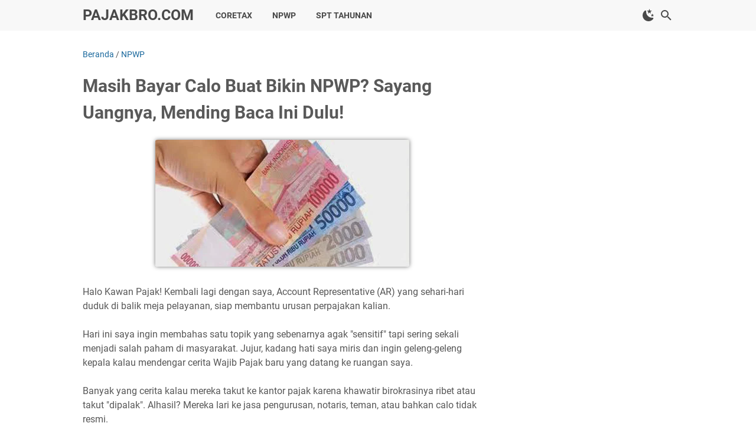

--- FILE ---
content_type: text/html; charset=UTF-8
request_url: https://www.pajakbro.com/2014/07/berapa-biaya-pembuatan-npwp.html
body_size: 36033
content:
<!DOCTYPE html>
<html dir='ltr' lang='id'>
<head>
<meta content='width=device-width, initial-scale=1' name='viewport'/>
<meta content='text/html; charset=UTF-8' http-equiv='Content-Type'/>
<meta content='' name='theme-color'/>
<meta content='' name='msapplication-navbutton-color'/>
<meta content='blogger' name='generator'/>
<link href='https://www.pajakbro.com/favicon.ico' rel='icon' type='image/x-icon'/>
<link href='https://www.pajakbro.com/2014/07/berapa-biaya-pembuatan-npwp.html' rel='canonical'/>
<link rel="alternate" type="application/atom+xml" title="PajakBro.com - Atom" href="https://www.pajakbro.com/feeds/posts/default" />
<link rel="alternate" type="application/rss+xml" title="PajakBro.com - RSS" href="https://www.pajakbro.com/feeds/posts/default?alt=rss" />
<link rel="service.post" type="application/atom+xml" title="PajakBro.com - Atom" href="https://www.blogger.com/feeds/6853880142338302364/posts/default" />

<link rel="alternate" type="application/atom+xml" title="PajakBro.com - Atom" href="https://www.pajakbro.com/feeds/3833693873352301966/comments/default" />
<link href='https://blogger.googleusercontent.com/img/b/R29vZ2xl/AVvXsEjuTU7nkTX8pMYJ52faMqhdVWLRmPu3gD52FzisF57-d2bE5hWdTrCf0uqH2C6rWsKXjJJoP2sC3jBZb6yoSvI3-NXRO4ywU1QV2eXOdPF21bvSqYeR4hYXgy8cZKLt3EVCh7ZrxPeywyA/s1600/berita-belum-bayar-bphtp-pt-thep-terhutang-1-m-lebih-6460_a.jpg' rel='image_src'/>
<meta content='Benarkah bikin NPWP mahal dan ribet? Simak pengakuan petugas pajak tentang biaya asli, bahaya pakai calo, dan cara daftar online yang 100% gratis' name='description'/>
<meta content='https://www.pajakbro.com/2014/07/berapa-biaya-pembuatan-npwp.html' property='og:url'/>
<meta content='Masih Bayar Calo Buat Bikin NPWP? Sayang Uangnya, Mending Baca Ini Dulu!' property='og:title'/>
<meta content='Benarkah bikin NPWP mahal dan ribet? Simak pengakuan petugas pajak tentang biaya asli, bahaya pakai calo, dan cara daftar online yang 100% gratis' property='og:description'/>
<meta content='https://blogger.googleusercontent.com/img/b/R29vZ2xl/AVvXsEjuTU7nkTX8pMYJ52faMqhdVWLRmPu3gD52FzisF57-d2bE5hWdTrCf0uqH2C6rWsKXjJJoP2sC3jBZb6yoSvI3-NXRO4ywU1QV2eXOdPF21bvSqYeR4hYXgy8cZKLt3EVCh7ZrxPeywyA/w1200-h630-p-k-no-nu/berita-belum-bayar-bphtp-pt-thep-terhutang-1-m-lebih-6460_a.jpg' property='og:image'/>
<title>Masih Bayar Calo Buat Bikin NPWP? Sayang Uangnya, Mending Baca Ini Dulu! - PajakBro.com</title>
<meta content='Masih Bayar Calo Buat Bikin NPWP? Sayang Uangnya, Mending Baca Ini Dulu!' name='keywords'/>
<meta content='summary_large_image' name='twitter:card'/>
<meta content='Masih Bayar Calo Buat Bikin NPWP? Sayang Uangnya, Mending Baca Ini Dulu!' property='twitter:title'/>
<meta content='https://www.pajakbro.com/2014/07/berapa-biaya-pembuatan-npwp.html' property='twitter:url'/>
<meta content='Benarkah bikin NPWP mahal dan ribet? Simak pengakuan petugas pajak tentang biaya asli, bahaya pakai calo, dan cara daftar online yang 100% gratis' property='twitter:description'/>
<meta content='https://blogger.googleusercontent.com/img/b/R29vZ2xl/AVvXsEjuTU7nkTX8pMYJ52faMqhdVWLRmPu3gD52FzisF57-d2bE5hWdTrCf0uqH2C6rWsKXjJJoP2sC3jBZb6yoSvI3-NXRO4ywU1QV2eXOdPF21bvSqYeR4hYXgy8cZKLt3EVCh7ZrxPeywyA/w1200-h630-p-k-no-nu/berita-belum-bayar-bphtp-pt-thep-terhutang-1-m-lebih-6460_a.jpg' property='twitter:image'/>
<link crossorigin='' href='https://www.blogger.com/' rel='preconnect'/>
<link crossorigin='' href='https://fonts.googleapis.com/' rel='preconnect'/>
<link crossorigin='' href='https://fonts.gstatic.com' rel='preconnect'/>
<link crossorigin='' href='https://blogger.googleusercontent.com/' rel='preconnect'/>
<link href='https://www.blogger.com/' rel='dns-prefetch'/>
<link href='https://fonts.googleapis.com/' rel='dns-prefetch'/>
<link href='https://fonts.gstatic.com' rel='dns-prefetch'/>
<link href='https://blogger.googleusercontent.com/' rel='dns-prefetch'/>
<link href='https://1.bp.blogspot.com/' rel='dns-prefetch'/>
<link href='https://2.bp.blogspot.com/' rel='dns-prefetch'/>
<link href='https://3.bp.blogspot.com/' rel='dns-prefetch'/>
<link href='https://4.bp.blogspot.com/' rel='dns-prefetch'/>
<style>
@font-face{font-family:Roboto;font-style:normal;font-weight:300;font-display:swap;src:url(https://fonts.gstatic.com/s/roboto/v20/KFOlCnqEu92Fr1MmSU5fCRc4EsA.woff2) format('woff2');unicode-range:U+0460-052F,U+1C80-1C88,U+20B4,U+2DE0-2DFF,U+A640-A69F,U+FE2E-FE2F}@font-face{font-family:Roboto;font-style:normal;font-weight:300;font-display:swap;src:url(https://fonts.gstatic.com/s/roboto/v20/KFOlCnqEu92Fr1MmSU5fABc4EsA.woff2) format('woff2');unicode-range:U+0400-045F,U+0490-0491,U+04B0-04B1,U+2116}@font-face{font-family:Roboto;font-style:normal;font-weight:300;font-display:swap;src:url(https://fonts.gstatic.com/s/roboto/v20/KFOlCnqEu92Fr1MmSU5fCBc4EsA.woff2) format('woff2');unicode-range:U+1F00-1FFF}@font-face{font-family:Roboto;font-style:normal;font-weight:300;font-display:swap;src:url(https://fonts.gstatic.com/s/roboto/v20/KFOlCnqEu92Fr1MmSU5fBxc4EsA.woff2) format('woff2');unicode-range:U+0370-03FF}@font-face{font-family:Roboto;font-style:normal;font-weight:300;font-display:swap;src:url(https://fonts.gstatic.com/s/roboto/v20/KFOlCnqEu92Fr1MmSU5fCxc4EsA.woff2) format('woff2');unicode-range:U+0102-0103,U+0110-0111,U+0128-0129,U+0168-0169,U+01A0-01A1,U+01AF-01B0,U+1EA0-1EF9,U+20AB}@font-face{font-family:Roboto;font-style:normal;font-weight:300;font-display:swap;src:url(https://fonts.gstatic.com/s/roboto/v20/KFOlCnqEu92Fr1MmSU5fChc4EsA.woff2) format('woff2');unicode-range:U+0100-024F,U+0259,U+1E00-1EFF,U+2020,U+20A0-20AB,U+20AD-20CF,U+2113,U+2C60-2C7F,U+A720-A7FF}@font-face{font-family:Roboto;font-style:normal;font-weight:300;font-display:swap;src:url(https://fonts.gstatic.com/s/roboto/v20/KFOlCnqEu92Fr1MmSU5fBBc4.woff2) format('woff2');unicode-range:U+0000-00FF,U+0131,U+0152-0153,U+02BB-02BC,U+02C6,U+02DA,U+02DC,U+2000-206F,U+2074,U+20AC,U+2122,U+2191,U+2193,U+2212,U+2215,U+FEFF,U+FFFD}@font-face{font-family:Roboto;font-style:normal;font-weight:400;font-display:swap;src:url(https://fonts.gstatic.com/s/roboto/v20/KFOmCnqEu92Fr1Mu72xKOzY.woff2) format('woff2');unicode-range:U+0460-052F,U+1C80-1C88,U+20B4,U+2DE0-2DFF,U+A640-A69F,U+FE2E-FE2F}@font-face{font-family:Roboto;font-style:normal;font-weight:400;font-display:swap;src:url(https://fonts.gstatic.com/s/roboto/v20/KFOmCnqEu92Fr1Mu5mxKOzY.woff2) format('woff2');unicode-range:U+0400-045F,U+0490-0491,U+04B0-04B1,U+2116}@font-face{font-family:Roboto;font-style:normal;font-weight:400;font-display:swap;src:url(https://fonts.gstatic.com/s/roboto/v20/KFOmCnqEu92Fr1Mu7mxKOzY.woff2) format('woff2');unicode-range:U+1F00-1FFF}@font-face{font-family:Roboto;font-style:normal;font-weight:400;font-display:swap;src:url(https://fonts.gstatic.com/s/roboto/v20/KFOmCnqEu92Fr1Mu4WxKOzY.woff2) format('woff2');unicode-range:U+0370-03FF}@font-face{font-family:Roboto;font-style:normal;font-weight:400;font-display:swap;src:url(https://fonts.gstatic.com/s/roboto/v20/KFOmCnqEu92Fr1Mu7WxKOzY.woff2) format('woff2');unicode-range:U+0102-0103,U+0110-0111,U+0128-0129,U+0168-0169,U+01A0-01A1,U+01AF-01B0,U+1EA0-1EF9,U+20AB}@font-face{font-family:Roboto;font-style:normal;font-weight:400;font-display:swap;src:url(https://fonts.gstatic.com/s/roboto/v20/KFOmCnqEu92Fr1Mu7GxKOzY.woff2) format('woff2');unicode-range:U+0100-024F,U+0259,U+1E00-1EFF,U+2020,U+20A0-20AB,U+20AD-20CF,U+2113,U+2C60-2C7F,U+A720-A7FF}@font-face{font-family:Roboto;font-style:normal;font-weight:400;font-display:swap;src:url(https://fonts.gstatic.com/s/roboto/v20/KFOmCnqEu92Fr1Mu4mxK.woff2) format('woff2');unicode-range:U+0000-00FF,U+0131,U+0152-0153,U+02BB-02BC,U+02C6,U+02DA,U+02DC,U+2000-206F,U+2074,U+20AC,U+2122,U+2191,U+2193,U+2212,U+2215,U+FEFF,U+FFFD}@font-face{font-family:Roboto;font-style:normal;font-weight:700;font-display:swap;src:url(https://fonts.gstatic.com/s/roboto/v20/KFOlCnqEu92Fr1MmWUlfCRc4EsA.woff2) format('woff2');unicode-range:U+0460-052F,U+1C80-1C88,U+20B4,U+2DE0-2DFF,U+A640-A69F,U+FE2E-FE2F}@font-face{font-family:Roboto;font-style:normal;font-weight:700;font-display:swap;src:url(https://fonts.gstatic.com/s/roboto/v20/KFOlCnqEu92Fr1MmWUlfABc4EsA.woff2) format('woff2');unicode-range:U+0400-045F,U+0490-0491,U+04B0-04B1,U+2116}@font-face{font-family:Roboto;font-style:normal;font-weight:700;font-display:swap;src:url(https://fonts.gstatic.com/s/roboto/v20/KFOlCnqEu92Fr1MmWUlfCBc4EsA.woff2) format('woff2');unicode-range:U+1F00-1FFF}@font-face{font-family:Roboto;font-style:normal;font-weight:700;font-display:swap;src:url(https://fonts.gstatic.com/s/roboto/v20/KFOlCnqEu92Fr1MmWUlfBxc4EsA.woff2) format('woff2');unicode-range:U+0370-03FF}@font-face{font-family:Roboto;font-style:normal;font-weight:700;font-display:swap;src:url(https://fonts.gstatic.com/s/roboto/v20/KFOlCnqEu92Fr1MmWUlfCxc4EsA.woff2) format('woff2');unicode-range:U+0102-0103,U+0110-0111,U+0128-0129,U+0168-0169,U+01A0-01A1,U+01AF-01B0,U+1EA0-1EF9,U+20AB}@font-face{font-family:Roboto;font-style:normal;font-weight:700;font-display:swap;src:url(https://fonts.gstatic.com/s/roboto/v20/KFOlCnqEu92Fr1MmWUlfChc4EsA.woff2) format('woff2');unicode-range:U+0100-024F,U+0259,U+1E00-1EFF,U+2020,U+20A0-20AB,U+20AD-20CF,U+2113,U+2C60-2C7F,U+A720-A7FF}@font-face{font-family:Roboto;font-style:normal;font-weight:700;font-display:swap;src:url(https://fonts.gstatic.com/s/roboto/v20/KFOlCnqEu92Fr1MmWUlfBBc4.woff2) format('woff2');unicode-range:U+0000-00FF,U+0131,U+0152-0153,U+02BB-02BC,U+02C6,U+02DA,U+02DC,U+2000-206F,U+2074,U+20AC,U+2122,U+2191,U+2193,U+2212,U+2215,U+FEFF,U+FFFD}
</style>
<script type='text/javascript'>
        (function(i,s,o,g,r,a,m){i['GoogleAnalyticsObject']=r;i[r]=i[r]||function(){
        (i[r].q=i[r].q||[]).push(arguments)},i[r].l=1*new Date();a=s.createElement(o),
        m=s.getElementsByTagName(o)[0];a.async=1;a.src=g;m.parentNode.insertBefore(a,m)
        })(window,document,'script','https://www.google-analytics.com/analytics.js','ga');
        ga('create', 'UA-159120588-1', 'auto', 'blogger');
        ga('blogger.send', 'pageview');
      </script>
<script>//<![CDATA[
/* template option */
var vioMagzSetting;function optionVioMagz(i){if(null!=vioMagzSetting)for(var t in vioMagzSetting)vioMagzSetting.hasOwnProperty(t)&&void 0!==vioMagzSetting[t]&&(i[t]=vioMagzSetting[t])}
/* dark mode toggle */
!function(){var e=!0,t=!1;if("undefined"!=typeof vioMagzSetting&&(void 0!==vioMagzSetting.darkMode&&(e=vioMagzSetting.darkMode),void 0!==vioMagzSetting.defaultDark&&(t=vioMagzSetting.defaultDark)),e){var d=localStorage.getItem("darkmode"),a=window.matchMedia("(prefers-color-scheme: dark)").matches,o=!1;"dark"===d?o=!0:"light"===d?o=!1:(t||a)&&(o=!0),o&&document.documentElement.setAttribute("data-theme","dark"),window.matchMedia("(prefers-color-scheme: dark)").addEventListener("change",function(e){localStorage.getItem("darkmode")||(e.matches?document.documentElement.setAttribute("data-theme","dark"):document.documentElement.removeAttribute("data-theme"))}),document.addEventListener("DOMContentLoaded",function(){var e=document.getElementById("darkmode-btn");e&&e.addEventListener("click",function(){"dark"===document.documentElement.getAttribute("data-theme")?(document.documentElement.removeAttribute("data-theme"),localStorage.setItem("darkmode","light")):(document.documentElement.setAttribute("data-theme","dark"),localStorage.setItem("darkmode","dark"))})})}}();
/* @shinsenter/defer.js */
!function(){!function(n,t,e){function c(n,t,o){k?S(n,t):((o=o===e?c.lazy:o)?N:C).push(n,Math.max(o?350:0,t))}function o(n){j.head.appendChild(n)}function i(n,t){n.forEach(function(n){t(n)})}function u(t,e,c,o){i(e.split(" "),function(e){(o||n)[t+"EventListener"](e,c||d)})}function r(n,t,c,o){return(o=t?j.getElementById(t):e)||(o=j.createElement(n),t&&(o.id=t)),c&&u(y,p,c,o),o}function f(n,t){i(q.call(n.attributes),function(n){t(n.name,n.value)})}function s(n,t){return q.call((t||j).querySelectorAll(n))}function a(n,t){i(s("source,img",n),a),f(n,function(t,e,c){(c=/^data-(.+)/.exec(t))&&n[x](c[1],e)}),t&&(n.className+=" "+t),n[p]&&n[p]()}function l(n,t,e){c(function(t){i(t=s(n||"script[type=deferjs]"),function(n,t){n.src&&(t=r(h),f(n,function(n,e){n!=A&&t[x]("src"==n?"href":n,e)}),t.rel="preload",t.as=m,o(t))}),function n(e,c){(e=t[E]())&&(c=r(m),f(e,function(n,t){n!=A&&c[x](n,t)}),c.text=e.text,e.parentNode.replaceChild(c,e),c.src&&!c.getAttribute("async")?u(y,p+" error",n,c):n())}()},t,e)}function d(n,t){for(t=k?(u(b,g),N):(u(b,w),k=c,N[0]&&u(y,g),C);t[0];)S(t[E](),t[E]())}var h="link",m="script",p="load",v="pageshow",y="add",b="remove",g="touchstart mousemove mousedown keydown wheel",w="on"+v in n?v:p,x="setAttribute",E="shift",A="type",I=n.IntersectionObserver,j=n.document||n,k=/p/.test(j.readyState),C=[],N=[],S=n.setTimeout,q=C.slice;c.all=l,c.dom=function(n,o,u,r,f){c(function(o){function l(n){r&&!1===r(n)||a(n,u)}o=I?new I(function(n){i(n,function(n,t){n.isIntersecting&&(o.unobserve(t=n.target),l(t))})},f):e,i(s(n||"[data-src]"),function(n){n[t]||(n[t]=c,o?o.observe(n):l(n))})},o,!1)},c.css=function(n,t,e,i,u){c(function(e){(e=r(h,t,i)).rel="stylesheet",e.href=n,o(e)},e,u)},c.js=function(n,t,e,i,u){c(function(e){(e=r(m,t,i)).src=n,o(e)},e,u)},c.reveal=a,n[t]=c,k||u(y,w),l()}(this,"Defer")}();
//]]></script>
<noscript><style>#iklan-tengah1,#iklan-tengah2,#iklan-atas,#iklan-bawah,#matched-content,#iklan-infeed {display:none;}</style></noscript>
<style id='page-skin-1' type='text/css'><!--
/*
-----------------------------------------------
Blogger Template Style
Name:     viomagz
Version:  5.2.0
Designer: Mas Sugeng
----------------------------------------------- */
:root{--theme-width:1000px;--header-height:52px;--header-bg:#f8f8f8;--header-text:#494949;--post-title-color:#595959;--post-title-hover:#1B699D;--backtp-bg:var(--header-bg);--backtp-color:var(--header-text);--body-bg:#ffffff;--wrapper-bg:#ffffff;--card-bg:#ffffff;--secondary-bg:#f8f8f8;--tertiary-bg:#f9f9f9;--body-text:#575757;--heading-text:#595959;--muted-text:#707070;--link-color:#1B699D;--link-hover:#595959;--border-color:rgba(0, 0, 0, 0.1);--border-light:rgba(195, 195, 195, 0.15);--border-medium:rgba(150, 150, 150, 0.15);--code-bg:rgba(0, 0, 0, 0.05);--blockquote-bg:rgba(0, 0, 0, 0.025);--mark-bg:#ffce00;--hr-color:#666666;--selection-bg:#b3d4fc;--comment-bg:rgba(0, 0, 0, 0.03);--comment-avatar-bg:rgba(0, 0, 0, 0.03);--comment-message-bg:#f9f9f9;--menu-hover-bg:rgba(64, 64, 64, 0.1);--submenu-bg:#f8f8f8;--submenu-text:#595959;--submenu-border:rgba(150, 150, 150, 0.15);--submenu-hover-bg:#eaeaea;--label-bg:rgba(195, 195, 195, 0.15);--related-nothumb-bg:rgba(153, 163, 173, 0.08);--profile-bg:rgba(195, 195, 195, 0.08);--profile-avatar-bg:#828282;--featured-info-bg:rgba(255, 255, 255, 0.9);--toc-bg:#ffffff;--toc-alt-bg:#f3f3f3;--toc-thumb-bg:#fafafa;--toc-time-text:#666666;--bacajuga-border:rgba(38, 144, 80, 0.25);--table-border:rgba(0, 0, 0, 0.23);--box-shadow:0 2px 8px 0 rgba(0, 0, 0, 0.15);--box-shadow-light:0 1px 3px rgba(0, 0, 0, 0.1);--input-border:rgba(51, 51, 51, 0.15);--input-bg:rgba(193, 193, 193, 0.2);--input-border-focus:rgba(193, 193, 193, 0.4);--button-bg:var(--link-color);--button-text:#ffffff;--social-icon-bg:#444444;--social-icon-text:#ffffff;--footer-bg:#222222;--footer-text:#dddddd;--footer-link:#dddddd;--footer-link-hover:#ffffff;--footer-nav-bg:#292929;--footer-nav-text:#ffffff;--footer-widget-bg:#f8f8f8;--footer-widget-text:#444444;--author-badge-bg:var(--link-color);--author-badge-text:#ffffff;--scrollbar-bg:#f1f1f1;--scrollbar-thumb:#c1c1c1;--scrollbar-thumb-hover:#a8a8a8}[data-theme=dark]{--post-title-color:#e8e8e8;--post-title-hover:#6fa8dc;--backtp-bg:#23272b;--backtp-color:#e8e8e8;--body-bg:#1a1d21;--wrapper-bg:#1a1d21;--card-bg:#23272b;--secondary-bg:#23272b;--tertiary-bg:#2a2f34;--body-text:#d4d4d4;--heading-text:#e8e8e8;--muted-text:#9a9a9a;--link-color:#6fa8dc;--link-hover:#93c5fd;--border-color:rgba(255, 255, 255, 0.1);--border-light:rgba(255, 255, 255, 0.08);--border-medium:rgba(255, 255, 255, 0.1);--code-bg:rgba(255, 255, 255, 0.08);--blockquote-bg:rgba(255, 255, 255, 0.03);--mark-bg:#665200;--hr-color:#4a4a4a;--selection-bg:#3a5a7c;--comment-bg:rgba(255, 255, 255, 0.04);--comment-avatar-bg:rgba(255, 255, 255, 0.08);--comment-message-bg:#2a2f34;--menu-hover-bg:rgba(255, 255, 255, 0.08);--submenu-bg:#23272b;--submenu-text:#d4d4d4;--submenu-border:rgba(255, 255, 255, 0.08);--submenu-hover-bg:#2a2f34;--label-bg:rgba(255, 255, 255, 0.08);--related-nothumb-bg:rgba(255, 255, 255, 0.05);--profile-bg:rgba(255, 255, 255, 0.05);--profile-avatar-bg:#555555;--featured-info-bg:rgba(35, 39, 43, 0.95);--toc-bg:#23272b;--toc-alt-bg:#2a2f34;--toc-thumb-bg:#2a2f34;--toc-time-text:#9a9a9a;--bacajuga-border:rgba(38, 144, 80, 0.4);--table-border:rgba(255, 255, 255, 0.15);--box-shadow:0 2px 8px 0 rgba(0, 0, 0, 0.4);--box-shadow-light:0 1px 3px rgba(0, 0, 0, 0.3);--input-border:rgba(255, 255, 255, 0.15);--input-bg:rgba(255, 255, 255, 0.08);--input-border-focus:rgba(255, 255, 255, 0.25);--button-bg:var(--link-color);--button-text:#ffffff;--social-icon-bg:#d4d4d4;--social-icon-text:#1a1d21;--footer-bg:#121416;--footer-text:#b0b0b0;--footer-link:#b0b0b0;--footer-link-hover:#ffffff;--footer-nav-bg:#0d0f11;--footer-nav-text:#d4d4d4;--footer-widget-bg:#23272b;--footer-widget-text:#d4d4d4;--author-badge-bg:var(--link-color);--author-badge-text:#ffffff;--scrollbar-bg:#1a1d21;--scrollbar-thumb:#4a4a4a;--scrollbar-thumb-hover:#5a5a5a;color-scheme:dark}[data-theme=dark] .post-body div[style*="background-color:"],[data-theme=dark] .post-body p[style*="background-color:"],[data-theme=dark] .post-body span[style*="background-color:"],[data-theme=dark] .post-body strong[style*="background-color:"]{background-color:transparent!important}[data-theme=dark] .post-body div[style*="color:"],[data-theme=dark] .post-body p[style*="color:"],[data-theme=dark] .post-body span[style*="color:"],[data-theme=dark] .post-body strong[style*="color:"]{color:inherit!important}::-webkit-scrollbar{width:10px;background:var(--scrollbar-bg)}::-webkit-scrollbar-thumb{background:var(--scrollbar-thumb);border-radius:5px}::-webkit-scrollbar-thumb:hover{background:var(--scrollbar-thumb-hover)}[data-theme=dark] img:not([src*=".svg"]){-webkit-filter:brightness(0.95);filter:brightness(.95)}[data-theme=dark] .comments iframe{-webkit-filter:invert(0.88) hue-rotate(180deg);filter:invert(.88) hue-rotate(180deg)}[data-theme=dark] ::-moz-selection{background:var(--selection-bg);color:#fff}[data-theme=dark] ::selection{background:var(--selection-bg);color:#fff}[data-theme=dark] .lazyload+.lazy-loading{background:#2a2f34;background:-webkit-gradient(linear,left top,right top,color-stop(10%,#2a2f34),color-stop(18%,#3a3f44),color-stop(33%,#2a2f34));background:linear-gradient(to right,#2a2f34 10%,#3a3f44 18%,#2a2f34 33%)}html{font-size:100%;line-height:1.15;-webkit-text-size-adjust:100%;scroll-behavior:smooth}body{background:var(--body-bg);color:var(--body-text);font-family:Roboto,Arial,sans-serif}#footer-navmenu .widget-content,#footer-wrapper,#header-wrapper,#wrapper,.footer-widget{max-width:var(--theme-width)}#cssmenu ul,#head-mobile,#header-container,#header-inner{height:var(--header-height)}#cssmenu>ul>li>a,h1.title,h2.title{line-height:var(--header-height)}a:link,a:visited{color:var(--link-color);text-decoration:none}#sidebar-wrapper a:hover,a:hover{color:var(--link-hover)}#sidebar-wrapper a:link,#sidebar-wrapper a:visited{color:var(--link-color)}#wrapper,.label-info-th{background:var(--wrapper-bg)}#header-container{background:var(--header-bg);position:fixed;top:0;left:0;right:0;width:100%;z-index:999}.header .description,.header a,.header a:hover,.header h1.title,.header h2.title{color:var(--header-text)}.FeaturedPost h3 a,h1.post-title,h1.post-title a,h2.post-title,h2.post-title a{color:var(--post-title-color)}.FeaturedPost h3 a:hover,h1.post-title a:hover,h2.post-title a:hover{color:var(--post-title-hover)}.LinkList ul li::before,.PageList ul li::before,.artikel-terbaru ul li::before,.list-label-widget-content ul li::before{background:var(--link-color)}.comments-threaded .icon.blog-author::after{background:var(--header-bg);color:var(--header-text)}#footer-navmenu ul li a,#footer-navmenu ul li a:hover{color:var(--footer-nav-text)}ul.nav-social li a svg path{fill:var(--footer-widget-text)}.social-icon{background:var(--social-icon-bg)}.search-icon a{color:var(--header-text)}.search-icon path{fill:var(--header-text)}#cssmenu ul li.active a,#cssmenu>ul>li:hover>a,#cssmenu>ul>li>a{color:var(--header-text)}#cssmenu ul ul li.has-sub>a::after,#cssmenu>ul>li.has-sub>a::after{border-color:var(--header-text) transparent transparent}#cssmenu ul ul li.has-sub>a::after{border-color:transparent transparent transparent var(--submenu-text)}#cssmenu ul ul li{background:var(--submenu-bg);margin:0}#cssmenu ul li.has-sub ul li.has-sub ul li:hover,#cssmenu ul ul li.has-sub:hover,#cssmenu ul ul li:hover{background:var(--submenu-hover-bg)}.footer-wrapper a{color:var(--footer-link)}.footer-wrapper a:hover{color:var(--footer-link-hover)}.contact-form-email-message:focus,.contact-form-email-message:hover,.contact-form-email:focus,.contact-form-email:hover,.contact-form-name:focus,.contact-form-name:hover{border:1px solid var(--link-color)}.tabbed-toc{background:var(--header-bg)}.tabbed-toc .loading,.tabbed-toc .toc-tabs li a{color:var(--header-text)}#back-to-top svg path{fill:var(--backtp-color)}#sidebar-wrapper .Profile .individual .profile-info a.profile-link,.BlogSearch .widget-content form input.search-action,.FollowByEmail .follow-by-email-inner form input.follow-by-email-submit,.contact-form-button{color:var(--header-text);background:var(--header-bg)}@media screen and (max-width:800px){#cssmenu>ul{max-height:calc(100vh - var(--header-height))}#cssmenu ul,#cssmenu ul li{background:var(--submenu-bg)}#cssmenu ul li.active,#cssmenu ul li.active:hover,#cssmenu ul li.has-sub.active:hover,#cssmenu>ul>li:hover{background:var(--submenu-hover-bg)}#cssmenu ul li a,#cssmenu ul li.active a,#cssmenu ul ul li a,#cssmenu>ul>li:hover>a{color:var(--submenu-text)}.button.menu-opened .mline1,.button.menu-opened .mline2,.mline1,.mline2,.mline3{background:var(--header-text)}#cssmenu .submenu-button::after{border-color:var(--submenu-text) transparent transparent}}.darkmode-toggle svg path{fill:var(--header-text)}/*! ini normalize.css v8.0.1 | MIT License | github.com/necolas/normalize.css */details,main{display:block}hr{-webkit-box-sizing:content-box;box-sizing:content-box;overflow:visible}a{background-color:transparent;color:var(--link-color)}abbr[title]{border-bottom:none;text-decoration:underline;-webkit-text-decoration:underline dotted;text-decoration:underline dotted}code,kbd,samp{font-family:monospace,monospace;font-size:1em}sub,sup{line-height:0}img{border-style:none}button,input,optgroup,select,textarea{font-family:inherit;font-size:100%;line-height:1.15;margin:0}button,input{overflow:visible}button,select{text-transform:none}[type=button],[type=reset],[type=submit],button{-webkit-appearance:button}[type=button]::-moz-focus-inner,[type=reset]::-moz-focus-inner,[type=submit]::-moz-focus-inner,button::-moz-focus-inner{border-style:none;padding:0}[type=button]:-moz-focusring,[type=reset]:-moz-focusring,[type=submit]:-moz-focusring,button:-moz-focusring{outline:ButtonText dotted 1px}fieldset{padding:.35em .75em .625em}legend{-webkit-box-sizing:border-box;box-sizing:border-box;color:inherit;display:table;max-width:100%;padding:0;white-space:normal}progress{vertical-align:baseline}[type=checkbox],[type=radio]{-webkit-box-sizing:border-box;box-sizing:border-box;padding:0}[type=number]::-webkit-inner-spin-button,[type=number]::-webkit-outer-spin-button{height:auto}[type=search]{-webkit-appearance:textfield;outline-offset:-2px}[type=search]::-webkit-search-decoration{-webkit-appearance:none}::-webkit-file-upload-button{-webkit-appearance:button;font:inherit}summary{display:list-item}[hidden],template{display:none}@font-face{font-family:viomagzfont;src:url("[data-uri]");font-weight:400;font-style:normal;font-display:block}.icon-maps:before{content:"\e900"}.icon-search:before{content:"\e901"}.icon-email:before{content:"\e902"}.icon-twitter:before{content:"\e903"}.icon-youtube:before{content:"\e904"}.icon-instagram:before{content:"\e905"}.icon-telegram:before{content:"\e906"}.icon-behance:before{content:"\e907"}.icon-linkedin:before{content:"\e908"}.icon-whatsapp:before{content:"\e909"}.icon-dribbble:before{content:"\e90a"}.icon-pinterest:before{content:"\e90b"}.icon-github:before{content:"\e90c"}.icon-facebook:before{content:"\e90d"}.icon-tiktok:before{content:"\e90e"}body{text-align:left;line-height:1.5;padding:0;margin:0;overflow-y:scroll;position:relative;background-color:var(--body-bg);color:var(--body-text)}b,dt,strong{font-weight:700}cite,em,i{font-style:italic}a:focus,a:hover{text-decoration:underline;color:var(--link-hover)}a img{border:0}abbr,acronym{border-bottom:1px dotted;cursor:help}sub,sup{vertical-align:baseline;position:relative;top:-.4rem;font-size:86%}sub{bottom:-.25em;top:.4rem}small{font-size:86%}kbd{font-size:80%;border:1px solid var(--border-color);padding:2px 5px;border-bottom-width:2px;border-radius:4px;background:var(--code-bg)}mark{background-color:var(--mark-bg);color:inherit}blockquote,dl,figure,form,hr,ol,p,pre,table,ul{margin:1.25rem 0}hr{height:1px;border:none;background-color:var(--hr-color)}h1,h2,h3,h4,h5,h6{margin:1.25rem 0;font-weight:700}h1{font-size:1.875rem}h2{font-size:1.625rem}h3{font-size:1.5rem}h4{font-size:1.25rem}h5{font-size:1rem}h6{font-size:.9375rem}ol,ul{margin:1.25rem 0;padding-left:3rem}ol ol,ul ul{margin:.5rem 0}li ol,li ul{margin:.75rem 0}dd{margin:0 0 .5rem 2rem}button,input,select,textarea{font:inherit;font-size:100%;line-height:normal;vertical-align:baseline}textarea{overflow:auto;display:block;-webkit-box-sizing:border-box;box-sizing:border-box}code,pre{font-family:"Courier New",Courier,Monospace;color:inherit;font-size:.875rem}pre{white-space:pre;word-wrap:normal;overflow:auto}blockquote{background:var(--blockquote-bg);margin:1.5em 2em;padding:1em;font-style:italic;font-size:1.0625rem}blockquote::before{content:'"';font-size:1.75rem;text-decoration:inherit;padding-right:10px;color:inherit;line-height:1rem}blockquote[style]{background:0 0;font-style:normal}blockquote[style]::before{content:"";padding-right:0}iframe{max-width:100%}img,table{max-width:100%;height:auto}table[border="1"]{border-collapse:collapse}table[border="1"] td{vertical-align:top;text-align:left;font-size:.875rem;padding:3px 10px;border:1px solid var(--table-border)}table[border="1"] th{vertical-align:top;text-align:center;font-size:.875rem;font-weight:700;padding:5px 10px;border:1px solid var(--table-border)}td.tr-caption{font-size:.875rem}.clear{clear:both}.clear::after{visibility:hidden;display:block;font-size:0;content:" ";clear:both;height:0}.navbar,.quickedit{display:none}.section,.widget{margin:0;padding:0}.CSS_LIGHTBOX{z-index:9999!important}.CSS_LAYOUT_COMPONENT{color:transparent}.custom-css,.custom-javascript-footer,.template-settings{display:none}.post-body a[imageanchor]{display:inline-block}.post-body a[style="margin-left: 1em; margin-right: 1em;"]{margin:0!important;display:inline-block}.post-body iframe{max-width:100%;display:block;margin:0 auto}.post-body td.tr-caption{font-size:.75rem;font-style:italic}.post-body .BLOG_video_class{border:0;width:480px;height:270px}@media only screen and (max-width:480px){.post-body div img.fullwidth,.post-body>img.fullwidth{width:100vw;max-width:100vw;margin:0 -15px!important}.post-body .tr-caption-container.fullwidth{margin-right:-15px!important;margin-left:-15px!important;width:100vw;max-width:100vw}.post-body .tr-caption-container.fullwidth img{width:100vw;max-width:100vw;margin:0!important}.post-body a[imageanchor],table.tr-caption-container{float:none!important;margin-left:auto!important;margin-right:auto!important}.post-body .separator>a{margin-left:auto!important;margin-right:auto!important}}.lazyload{-webkit-transition:opacity .2s ease-in-out;transition:opacity .2s ease-in-out;opacity:0}.lazyload+.lazy-loading{-webkit-animation-duration:1.25s;animation-duration:1.25s;-webkit-animation-fill-mode:forwards;animation-fill-mode:forwards;-webkit-animation-iteration-count:infinite;animation-iteration-count:infinite;-webkit-animation-name:placeHolderShimmer;animation-name:placeHolderShimmer;-webkit-animation-timing-function:ease-in-out;animation-timing-function:ease-in-out;background:#d7dee0;background:-webkit-gradient(linear,left top,right top,color-stop(10%,#d7dee0),color-stop(18%,#c8cecf),color-stop(33%,#d7dee0));background:linear-gradient(to right,#d7dee0 10%,#c8cecf 18%,#d7dee0 33%);background-size:200% 100%!important;-webkit-transition:opacity .2s ease-in-out;transition:opacity .2s ease-in-out;position:absolute;top:0;left:0;bottom:0;right:0;opacity:1}.lazyload.loaded{opacity:1}.lazyload.loaded+.lazy-loading{opacity:0}@-webkit-keyframes placeHolderShimmer{0%{background-position:100% 0}100%{background-position:-100% 0}}@keyframes placeHolderShimmer{0%{background-position:100% 0}100%{background-position:-100% 0}}.skip-to-link{display:inline-block;background:#a0520f;color:#fff!important;text-decoration:none!important;left:0;top:0;padding:3px 10px;position:absolute;z-index:1000;-webkit-transform:translateY(-100%);transform:translateY(-100%);-webkit-transition:-webkit-transform .3s;transition:transform .3s;transition:transform .3s,-webkit-transform .3s;outline:0;border-radius:4px;border:2px solid #fff}.skip-to-link:focus{-webkit-transform:translateY(0);transform:translateY(0)}.screen-reader-text{border:0;height:0;position:absolute;width:0;top:0;overflow:hidden}a.read-more-link{position:relative}#header-wrapper{margin:0 auto;position:relative}#header-wrapper::after{content:"";display:block;clear:both}.header{max-width:400px;float:left;margin-right:20px;overflow:hidden;white-space:nowrap;text-overflow:ellipsis}.header #header-inner{display:-webkit-box;display:-ms-flexbox;display:flex;-webkit-box-align:center;-ms-flex-align:center;align-items:center;-webkit-box-pack:center;-ms-flex-pack:center;justify-content:center}@media screen and (max-width:800px){.header{position:absolute;top:0;left:80px;right:80px;z-index:1;text-align:center;float:none;display:inline-block;max-width:100%;margin-right:0}.header #header-inner{display:inline-block}}.header .hasimg-title{display:-webkit-box!important;display:-ms-flexbox!important;display:flex!important}.header h1.title,.header h2.title{font-size:1.5625rem;margin:0;text-transform:uppercase}.header .description{margin:-10px 0 4px;padding:0;font-size:.75em;display:none}.header a,.header a:hover{text-decoration:none}.header img{max-height:var(--header-height);display:block;width:auto;padding:10px 0;-webkit-box-sizing:border-box;box-sizing:border-box}.header .hide-title .title{text-indent:-9999px;visibility:hidden;margin:0;padding:0;height:0}#wrapper{padding-top:calc(var(--header-height) + 30px);display:-webkit-box;display:-ms-flexbox;display:flex;-webkit-box-orient:horizontal;-webkit-box-direction:normal;-ms-flex-flow:row wrap;flex-flow:row wrap;margin:0 auto;padding-left:30px;padding-right:30px;padding-bottom:30px;position:relative}#post-wrapper{background:0 0;-webkit-box-flex:1;-ms-flex:1 1 70%;flex:1 1 70%;max-width:70%;min-width:0}.above-post-widget .widget-content{margin:0 0 30px;clear:both}.latest-post-title h2{font-size:.9375rem;line-height:1;margin:0 0 20px;display:inline-block;text-transform:uppercase}.post-container{padding-right:25px}.post{margin-bottom:30px}.post::after{content:"";display:block;clear:both}.post-body{text-align:left;word-wrap:break-word}.post-body-artikel::after{content:"";display:block;clear:both}h1.post-title{font-size:1.875rem;margin:0 0 1.25rem}h2.post-title{font-size:1.25rem;margin:0 0 .625rem}h1.post-title a:focus,h1.post-title a:hover,h2.post-title a:focus,h2.post-title a:hover{text-decoration:none}.img-thumbnail{width:100%;position:relative;border-radius:4px;overflow:hidden;height:0;padding-top:56.25%}.img-thumbnail img{width:100%;display:block;position:absolute;top:0;left:0;right:0}.img-thumbnail a:focus img{opacity:.7}.img-thumbnail-wrap{position:relative;float:left;width:39%;margin-top:3px;overflow:hidden}.info-1,.post-snippet,h2.post-title{margin-left:42%}@media screen and (max-width:480px){ol,ul{padding-left:1.25rem}.post-body .BLOG_video_class{width:320px;height:180px}.info-1,.post-snippet{margin-left:0}.img-thumbnail-wrap{margin-bottom:15px}.post-snippet{font-size:.875rem}.post-snippet::before{content:"";display:block;clear:both}}@media screen and (max-width:280px){.info-1,.post-snippet,h2.post-title{margin-left:0}.img-thumbnail-wrap{width:100%;margin-bottom:15px}}.label-line{position:relative;margin-bottom:15px}.label-line::before{background:var(--border-light);z-index:1;content:"";width:100%;height:2px;position:absolute;top:50%;left:0}.label-info-th{position:relative;z-index:2;display:inline-block;height:34px;padding-right:3px}.label-info-th a{background:var(--border-light);border-radius:4px;display:inline-block;padding:6px 12px;margin:2px 0;font-size:.8125rem;font-weight:500}.post-info{font-size:.875rem}.post-info a{display:inline-block;color:inherit}.post-info>span::after{content:"-";padding:0 2px}.post-info>span:last-child::after{content:"";padding:0}.info-1{margin-top:10px}.info-3{margin-bottom:1.5rem}#sidebar-wrapper{background:0 0;margin:0 auto;-webkit-box-flex:1;-ms-flex:1 1 30%;flex:1 1 30%;max-width:30%;min-width:0}#sidebar-wrapper h2{font-size:.9375rem;line-height:1;margin:0 0 20px;display:inline-block;text-transform:uppercase}#sidebar-wrapper ol,#sidebar-wrapper ul{list-style-type:none;margin:0;padding:0}#sidebar-wrapper li{margin:0 0 10px;padding:0 0 0 6px;border-left:5px solid var(--border-color)}#sidebar-wrapper .widget{margin:0 0 30px;clear:both}#sidebar-wrapper .widget-content::after{content:"";display:table;table-layout:fixed;clear:both}#sidebar-wrapper .sidebar-sticky{position:sticky;top:82px}#cssmenu{text-align:left}#cssmenu ul{margin:0;padding:0;display:block}@media screen and (max-width:800px){#cssmenu ul{width:100%;display:none;height:auto;-webkit-box-shadow:var(--box-shadow);box-shadow:var(--box-shadow);background:var(--wrapper-bg)}}@media screen and (min-width:801px){#cssmenu ul{display:block!important}}#cssmenu ul li{list-style:none}#cssmenu ul li a{position:relative;display:block;-webkit-box-sizing:border-box;box-sizing:border-box}#cssmenu #head-mobile{display:none;position:relative}#cssmenu>ul>li{float:left;margin:0}#cssmenu>ul>li>a{font-size:.875rem;font-weight:700;padding:0 17px;text-decoration:none;text-transform:uppercase}#cssmenu ul li.active,#cssmenu ul li.active:hover,#cssmenu ul li.has-sub.active:hover,#cssmenu>ul>li:hover{background:var(--menu-hover-bg);-webkit-transition:background .2s;transition:background .2s}#cssmenu ul li.has-sub{position:relative}#cssmenu ul ul li.has-sub>a::after,#cssmenu>ul>li.has-sub>a::after{content:"";border-style:solid;border-width:4px;height:0;width:0;display:inline-block;vertical-align:middle;margin-left:6px;margin-bottom:-2px}#cssmenu ul ul li.has-sub>a::after{content:"";margin-bottom:0}#cssmenu ul ul{height:auto;position:absolute;left:-9999px;z-index:1;-webkit-box-shadow:var(--box-shadow);box-shadow:var(--box-shadow);background:var(--submenu-bg);color:var(--submenu-text);opacity:0;-webkit-transform:translateY(-10px);transform:translateY(-10px);-webkit-transition:.3s ease-in-out;transition:.3s ease-in-out}#cssmenu li:focus-within>ul,#cssmenu li:hover>ul{left:auto;opacity:1;-webkit-transform:translateY(0);transform:translateY(0);-webkit-transition-delay:0s,0s,0.3s;transition-delay:0s,0s,0.3s}#cssmenu ul ul ul{margin-left:100%;top:0}#cssmenu ul ul li a{color:var(--submenu-text);font-size:.8125rem;border-bottom:1px solid var(--submenu-border);padding:0 17px;line-height:36px;max-width:100%;text-decoration:none;white-space:nowrap;text-overflow:ellipsis;overflow:hidden;color:var(--submenu-text)}#cssmenu ul ul li a:hover{background:var(--submenu-hover-bg)}#cssmenu ul ul li.last-item>a,#cssmenu ul ul li:last-child>a{border-bottom:0}@media screen and (max-width:800px){#cssmenu{float:none}#cssmenu>ul{overflow-y:auto;opacity:0;-webkit-transform:translateY(6px);transform:translateY(6px);-webkit-transition:.28s ease-in-out;transition:.28s ease-in-out}#cssmenu>ul.open{opacity:1;-webkit-transform:translateY(0);transform:translateY(0)}#cssmenu ul ul{-webkit-box-shadow:none;box-shadow:none;display:none;opacity:1;-webkit-transform:translateY(0);transform:translateY(0);-webkit-transition:unset;transition:unset}#cssmenu li:hover>ul{-webkit-transition-delay:0s,0s,0s;transition-delay:0s,0s,0s}#cssmenu ul li{width:100%;border-top:1px solid var(--border-medium)}#cssmenu ul ul li a{padding:0 25px}#cssmenu ul li a,#cssmenu ul ul li a{width:100%;border-bottom:0}#cssmenu>ul>li{float:none;position:relative}#cssmenu>ul>li>a{padding:0 20px;line-height:42px}#cssmenu ul ul li.has-sub ul li a{padding-left:35px}#cssmenu ul ul,#cssmenu ul ul ul{position:relative;left:0;width:100%;margin:0;text-align:left}#cssmenu ul ul>li.has-sub>a::after,#cssmenu>ul>li.has-sub>a::after{display:none}#cssmenu #head-mobile{display:block;color:#fff;font-size:.75rem;font-weight:700}#cssmenu .submenu-button{position:absolute;z-index:99;right:0;top:0;cursor:pointer}#cssmenu .submenu-button::after{content:"";border-style:solid;border-width:4px;height:0;width:0;display:inline-block;vertical-align:middle;margin:20px 20px 14px}#cssmenu ul ul .submenu-button::after{margin:16px 20px 12px}#cssmenu ul ul ul li.active a{border-left:none}#cssmenu>ul ul>li.has-sub>ul>li.active>a,#cssmenu>ul>li.has-sub>ul>li.active>a{border-top:none}.mline1,.mline2,.mline3{position:absolute;left:0;display:block;height:3px;width:22px;content:"";border-radius:5px;-webkit-transition:.2s;transition:.2s}.mline1{top:0}.mline2{top:7px}.mline3{top:14px}.button{width:25px;height:20px;position:absolute;top:calc(50% - 10px);cursor:pointer;z-index:2;outline:0}.button.menu-opened .mline1{top:8px;border:0;height:3px;width:22px;-webkit-transform:rotate(45deg);transform:rotate(45deg)}.button.menu-opened .mline2{top:8px;width:22px;-webkit-transform:rotate(-45deg);transform:rotate(-45deg)}.button.menu-opened .mline3{display:none;height:0}}.bellow-header-widget,.bellow-header-widget2{-webkit-box-flex:1;-ms-flex:1 1 100%;flex:1 1 100%;max-width:100%;min-width:0;text-align:center}.bellow-header-widget h2,.bellow-header-widget.no-items,.bellow-header-widget2 h2,.bellow-header-widget2.no-items{display:none}.bellow-header-widget .widget-content,.bellow-header-widget2 .widget-content{margin:0 0 30px;clear:both;overflow:hidden}.bellow-header-widget iframe,.bellow-header-widget img,.bellow-header-widget2 iframe,.bellow-header-widget2 img{max-width:100%;border:none;overflow:hidden}@media only screen and (max-width:480px){.bellow-header-widget,.bellow-header-widget2{width:calc(100% + 30px);-webkit-box-flex:1;-ms-flex:1 1 calc(100% + 30px);flex:1 1 calc(100% + 30px);max-width:calc(100% + 30px);margin:0 -15px}.bellow-header-widget .widget-content,.bellow-header-widget2 .widget-content{margin:0 0 25px}}.iklan-atas .widget,.iklan-atas .widget-content,.iklan-bawah .widget,.iklan-bawah .widget-content,.iklan-tengah1 .widget,.iklan-tengah1 .widget-content,.iklan-tengah2 .widget,.iklan-tengah2 .widget-content{margin:0!important}.iklan-atas h2,.iklan-bawah h2,.iklan-tengah1 h2,.iklan-tengah2 h2{display:none}.post-body .widget-content{text-align:center;margin:.8em 0;display:block;clear:both}.post-body .widget-content>*{text-align:center;margin:0 auto}.post-body blockquote .widget-content,.post-body code .widget-content,.post-body ol .widget-content,.post-body pre .widget-content,.post-body table .widget-content,.post-body ul .widget-content{display:none}.post-body .widget-content.iklan-atas-artikel{margin-top:0}.post-body .widget-content.iklan-bawah-artikel{margin-bottom:0}.post-body .widget-content:blank{margin:0}.post-body .kode-matched-content{margin:0 0 30px}#ms-matched-content .kode-matched-content{overflow:hidden}#main .infeedads{margin-bottom:30px}#baca-juga,#footer-container .adsbygoogle,#footer-container .google-auto-placed,#footer-navmenu .adsbygoogle,#footer-navmenu .google-auto-placed,#footer-widget-container .adsbygoogle,#footer-widget-container .google-auto-placed,#header-container .adsbygoogle,#header-container .google-auto-placed,#sidebar-wrap>.adsbygoogle,#sidebar-wrap>.google-auto-placed,#wrapper>.adsbygoogle,#wrapper>.google-auto-placed,.PopularPosts .adsbygoogle,.PopularPosts .google-auto-placed,.featured-post-info .google-auto-placed,.post-body #baca-juga .adsbygoogle,.post-body #baca-juga .google-auto-placed,.post-body blockquote .adsbygoogle,.post-body blockquote .google-auto-placed,.post-body ol .adsbygoogle,.post-body ol .google-auto-placed,.post-body pre .adsbygoogle,.post-body pre .google-auto-placed,.post-body table .adsbygoogle,.post-body table .google-auto-placed,.post-body ul .adsbygoogle,.post-body ul .google-auto-placed,.sidebar-sticky .adsbygoogle,.sidebar-sticky .google-auto-placed,body>.adsbygoogle,body>.google-auto-placed,footer>.adsbygoogle,footer>.google-auto-placed,header>.adsbygoogle,header>.google-auto-placed{display:none}.post-body #baca-juga{display:block}.post-body #baca-juga::before{content:"";display:block;clear:both}.post-body blockquote .baca-juga-wrap,.post-body code .baca-juga-wrap,.post-body ol .baca-juga-wrap,.post-body pre .baca-juga-wrap,.post-body table .baca-juga-wrap,.post-body ul .baca-juga-wrap{display:none}.post-body .baca-juga-wrap{text-align:left!important;margin:15px;font-size:.875rem;border-left:5px solid var(--bacajuga-border);padding:0 0 0 15px}@media screen and (max-width:480px){.post-body .baca-juga-wrap{margin:12px;padding:0 0 0 10px}}.post-body #baca-juga strong{display:inline-block;font-size:.875rem;text-transform:uppercase;margin-bottom:.6rem}.post-body #baca-juga a{font-weight:700;text-decoration:none;padding:0}.post-body #baca-juga ul{margin:0 0 0 20px;padding-left:0}.post-body #baca-juga li{padding:0;margin:0 0 .5rem}.post-body #baca-juga li:last-child{margin:0}.breadcrumbs{font-size:.875rem;margin-bottom:20px}#blog-pager{font-size:.875rem;clear:both!important;overflow:hidden;padding:2px 0;text-align:center}#blog-pager::after{content:"";display:block;clear:both}#blog-pager-newer-link a{float:left}#blog-pager-older-link a{float:right}#blog-pager-newer-link a,#blog-pager-older-link a,.displaypageNum a,.pagecurrent,.showpage a{background:var(--label-bg);border-radius:4px;padding:8px 12px;margin:2px 3px 2px 0;display:inline-block}.pagecurrent{font-weight:700}.showpageOf{display:none!important}#blog-pager .pages{border:none}.tabbed-toc{margin:0 auto;position:relative}.tabbed-toc .loading{display:block;padding:2px 12px}.tabbed-toc li,.tabbed-toc ol,.tabbed-toc ul{margin:0;padding:0;list-style:none}.tabbed-toc .toc-tabs{width:20%;float:left}.tabbed-toc .toc-tabs li a{display:block;overflow:hidden;text-transform:uppercase;text-decoration:none;padding:12px}.tabbed-toc .toc-tabs li a:hover{background-color:var(--menu-hover-bg)}.tabbed-toc .toc-tabs li a.active-tab{background:var(--menu-hover-bg);position:relative;z-index:5;margin:0}.tabbed-toc .toc-content,.tabbed-toc .toc-line{width:80%;float:right;background-color:var(--toc-bg);border-left:5px solid var(--menu-hover-bg);-webkit-box-sizing:border-box;box-sizing:border-box}.tabbed-toc .toc-line{float:none;display:block;position:absolute;top:0;right:0;bottom:0}.tabbed-toc .panel{position:relative;z-index:5}.tabbed-toc .panel li a{display:block;position:relative;font-weight:700;font-size:14px;padding:6px 12px;overflow:hidden}.tabbed-toc .panel li time{display:block;font-weight:400;font-size:11px;color:var(--toc-time-text);float:right}.tabbed-toc .panel li .summary{display:block;padding:10px 12px;font-size:13px}.tabbed-toc .panel li .summary img.thumbnail{float:left;display:block;margin:5px 8px 0 0;width:72px;height:72px;background-color:var(--toc-thumb-bg)}.tabbed-toc .panel li{background-color:var(--toc-alt-bg)}.tabbed-toc .panel li:nth-child(2n){background-color:var(--toc-bg)}.tabbed-toc .panel li a:focus,.tabbed-toc .panel li a:hover,.tabbed-toc .panel li.bold a{background-color:var(--menu-hover-bg);outline:0}@media (max-width:700px){.tabbed-toc .toc-content,.tabbed-toc .toc-tabs{overflow:hidden;width:auto;float:none;display:block}.tabbed-toc .toc-tabs li{display:inline}.tabbed-toc .toc-tabs li a{display:inline-block}.tabbed-toc .toc-tabs li a.active-tab{background-color:var(--menu-hover-bg)}.tabbed-toc .toc-content{border:none}.tabbed-toc .panel li time,.tabbed-toc .toc-line{display:none}}#back-to-top{background:var(--backtp-bg);color:var(--backtp-color);position:fixed;border:none;bottom:25px;right:20px;z-index:998;padding:8px;border-radius:50%;opacity:0;-webkit-transition:.3s;transition:.3s;cursor:pointer}#back-to-top svg{font-size:1.5rem;border-radius:22px;width:24px;height:24px;vertical-align:middle}#back-to-top.showBtn{opacity:1;-webkit-transform:translateY(0);transform:translateY(0)}#searchfs{position:fixed;z-index:9999;top:0;left:0;width:100%;height:100%;background-color:rgba(0,0,0,.9);-webkit-transition:.1s ease-in-out;transition:.1s ease-in-out;-webkit-transform:translate(0,-100%) scale(0,0);transform:translate(0,-100%) scale(0,0);opacity:0}#searchfs.open{-webkit-transform:translate(0,0) scale(1,1);transform:translate(0,0) scale(1,1);opacity:1;z-index:9999}#searchfs input[type=search]{position:absolute;top:50%;left:0;margin-top:-51px;width:70%;margin-left:15%;color:#fff;background:0 0;border-top:1px solid rgba(255,255,255,.8);border-bottom:2px solid rgba(255,255,255,.5);border-left:0 solid transparent;border-right:0px solid transparent;font-size:26px;text-align:center;outline:0;padding:10px}#searchfs .close{position:fixed;bottom:50%;right:50%;color:#fff;background-color:transparent;opacity:.8;font-size:2.5rem;border:none;outline:0;margin-bottom:60px;margin-right:-10px}#searchfs .close:hover{cursor:pointer}.search-icon{position:absolute;top:calc(50% - 12px);right:0}.search-icon svg{display:block;width:24px;height:24px}@media only screen and (max-width:1080px){#header-wrapper{padding-left:30px;padding-right:30px}.search-icon{right:30px}}@media only screen and (max-width:800px){#header-wrapper{padding-left:0;padding-right:0;position:unset}#wrapper{padding-left:20px;padding-right:20px}.search-icon{right:20px}}@media only screen and (max-width:640px){#wrapper{padding-left:15px;padding-right:15px}#cssmenu>ul>li>a{padding:0 15px}.search-icon{right:15px}}.darkmode-toggle{position:absolute;top:calc(50% - 12px);right:30px}#darkmode-btn{display:block;background:0 0;border:none;padding:0;margin:0;cursor:pointer;width:24px;height:24px;position:relative}#darkmode-btn svg{display:block;width:24px;height:24px;fill:currentColor;position:absolute;top:0;left:0;-webkit-transition:opacity .2s,-webkit-transform .3s;transition:opacity .2s,transform .3s,-webkit-transform .3s}#darkmode-btn .icon-moon{opacity:1;-webkit-transform:rotate(0);transform:rotate(0)}#darkmode-btn .icon-sun{opacity:0;-webkit-transform:rotate(-90deg);transform:rotate(-90deg)}#darkmode-btn:hover{opacity:.8}#darkmode-btn:focus{outline:0}#darkmode-btn:focus-visible{outline:currentColor solid 2px;outline-offset:2px}[data-theme=dark] #darkmode-btn .icon-moon{opacity:0;-webkit-transform:rotate(90deg);transform:rotate(90deg)}[data-theme=dark] #darkmode-btn .icon-sun{opacity:1;-webkit-transform:rotate(0);transform:rotate(0)}.share-this-pleaseeeee{margin:0 0 10px;font-size:1rem;font-weight:700}#share-container{margin:20px auto 30px}#share-container::after{content:"";display:block;clear:both}#share{width:100%;text-align:center}#share a{width:20%;display:block;font-size:1.5rem;text-decoration:none;color:#fff;-webkit-transition:opacity .15s linear;transition:opacity .15s linear;float:left}#share a:first-child{border-radius:4px 0 0 4px}#share a:last-child{border-radius:0 4px 4px 0}#share a:hover{opacity:.85}#share a i{display:block;font-style:normal}#share a i::before{display:block;font-family:viomagzfont;font-weight:400}#share .facebook{background:#3b5998}#share .twitter{background:#080808}#share .linkedin{background:#0077b5}#share .pinterest{background:#cb2027}#share .whatsapp{background:#25d366}#share .telegram{background:#358dd1}#footer-widget-container{background:var(--footer-widget-bg);font-size:1.125rem;background:var(--footer-widget-bg);color:var(--footer-widget-text)}#footer-widget-container.no-items{display:none}.footer-widget{padding:25px 15px;margin:0 auto;text-align:center}.footer-widget a{display:inline-block;margin:3px 4px}.footer-widget .social-icon{display:-webkit-box;display:-ms-flexbox;display:flex;-webkit-box-pack:center;-ms-flex-pack:center;justify-content:center;-webkit-box-align:center;-ms-flex-align:center;align-items:center;font-size:1.375rem;border-radius:50%;width:40px;height:40px;-webkit-transition:.2s;transition:.2s}.footer-widget .social-icon i{font-style:normal;color:var(--social-icon-text);display:inline-block;opacity:.9}.footer-widget .social-icon i:hover{opacity:1}.footer-widget .social-icon i::before{font-family:viomagzfont;font-weight:400;display:inline-block}.footer-widget .facebook-icon i::before{content:"\e90d"}.footer-widget .twitter-icon i::before{content:"\e903"}.footer-widget .youtube-icon i::before{content:"\e904"}.footer-widget .instagram-icon i::before{content:"\e905"}.footer-widget .linkedin-icon i::before{content:"\e908"}.footer-widget .telegram-icon i::before{content:"\e906"}.footer-widget .whatsapp-icon i::before{content:"\e909"}.footer-widget .googlemaps-icon i::before{content:"\e900"}.footer-widget .pinterest-icon i::before{content:"\e90b"}.footer-widget .tiktok-icon i::before{content:"\e90e"}.footer-widget .github-icon i::before{content:"\e90c"}.footer-widget .dribbble-icon i::before{content:"\e90a"}.footer-widget .behance-icon i::before{content:"\e907"}#footer-container{background:var(--footer-bg);color:var(--footer-text);padding:20px 5px;overflow:hidden;font-size:.75rem;text-align:center;background:var(--footer-bg);color:var(--footer-text)}#footer-container a{color:var(--footer-link)}#footer-container a:hover{color:var(--footer-link-hover)}#footer-wrapper{margin:0 auto}#footer-navmenu{background:var(--footer-nav-bg);color:var(--footer-nav-text);font-size:.875rem;padding:25px 15px;background:var(--footer-nav-bg);color:var(--footer-nav-text)}#footer-navmenu a{color:var(--footer-nav-text)}#footer-navmenu h2.title,#footer-navmenu.no-items{display:none}#footer-navmenu .widget-content{margin:0 auto;text-align:center}#footer-navmenu .widget-content ul{list-style:none;margin:0;padding:0}#footer-navmenu .widget-content ul li{display:inline-block;margin:6px 0}#footer-navmenu .widget-content ul li::after{content:" -"}#footer-navmenu .widget-content ul li:last-child::after{content:""}#footer-navmenu .widget-content ul li a{margin:0 3px}span.blog-admin{display:none}.comments-threaded{clear:both;margin:30px 0;font-size:.875rem}.comments-threaded h2.comments-title{font-size:1.125rem;margin:0 0 20px;padding:0;display:inline-block}.comments-threaded .comment-thread ol{text-align:left;margin:13px 0;padding:0;list-style:none}.comments-threaded .avatar-image-container img{max-width:36px;border-radius:17px}.comments-threaded .comment-block{background:var(--comment-bg);position:relative;padding:20px;margin-left:45px;border-radius:10px;word-break:break-word}.comments-threaded .comment-replies{margin:10px 0 10px 45px}.comments-threaded .comment-thread:empty{display:none}.comments-threaded .comment-replybox-single{margin:20px 0}.comments-threaded .comment{margin-bottom:6px;padding:0}.comments-threaded .comment .avatar-image-container{background-color:var(--comment-avatar-bg);border-radius:20px;float:left;max-height:36px;overflow:hidden;width:36px;height:36px;background-repeat:no-repeat;background-position:8px 7px;background-image:url("[data-uri]")}.comments-threaded .comment .comment-thread.inline-thread .comment:nth-child(6){margin:0 0 5px 12%}.comments-threaded .comment .comment-thread.inline-thread .comment:nth-child(5){margin:0 0 5px 10%}.comments-threaded .comment .comment-thread.inline-thread .comment:nth-child(4){margin:0 0 5px 8%}.comments-threaded .comment .comment-thread.inline-thread .comment:nth-child(3){margin:0 0 5px 4%}.comments-threaded .comment .comment-thread.inline-thread .comment:nth-child(2){margin:0 0 5px 2%}.comments-threaded .comment .comment-thread.inline-thread .comment:first-child{margin:0 0 5px}.comments-threaded .comment .pesan-komentar:not(:empty){padding:20px;background:var(--comment-message-bg);margin-bottom:30px}.comments-threaded .comment .deleted-comment{font-style:italic;opacity:.5}.comments-threaded .comment-thread.inline-thread .comment,.comments-threaded .comment-thread.inline-thread .comment:last-child{margin:0 0 5px 14%}.comments-threaded .comment-thread{margin:0 0 30px;padding:0}.comments-threaded .inline-thread{margin:0}.comments-threaded cite.user{margin-right:8px}.comments-threaded .icon.blog-author{display:inline-block}.comments-threaded .icon.blog-author::after{content:"author";padding:2px 6px;border-radius:10px;font-size:.6875rem;display:inline-block;background:var(--author-badge-bg);color:var(--author-badge-text)}.comments-threaded .comment-header{font-size:.875rem;margin:0 0 15px}.comments-threaded .comment-content{margin:0 0 15px;text-align:left}.comments-threaded .datetime{margin:10px 0;display:block}.comments-threaded .datetime .datetime a{opacity:.8;color:inherit!important}.comments-threaded .user{font-weight:700;font-style:normal}.comments-threaded .comment .comment-actions a{display:inline-block;font-size:.8125rem;margin-right:8px}.comments-threaded .continue a{display:inline-block;font-size:.8125rem;font-weight:700}.comments-threaded .comment .comment-actions a:hover,.comments-threaded .continue a:hover{text-decoration:underline}.comments-threaded .loadmore{cursor:pointer;margin-top:3em;max-height:3em}.comments-threaded .loadmore.loaded{max-height:0;opacity:0;overflow:hidden}.comments-threaded .thread-chrome.thread-collapsed{display:none}.comments-threaded .thread-toggle{display:inline-block}.comments-threaded .thread-toggle .thread-arrow{display:inline-block;height:6px;margin:.3em;overflow:visible;padding-right:4px;width:7px}.comments-threaded .thread-expanded .thread-arrow{background:url("[data-uri]") no-repeat}.comments-threaded .thread-collapsed .thread-arrow{background:url("[data-uri]") no-repeat}.comments-threaded .hidden{display:none}@media screen and (max-device-width:480px){.comments-threaded .comments-content .comment-replies{margin-left:10px}.comments-threaded .comments-content .comment-replies .continue,.comments-threaded .thread-toggle{margin-left:45px}}.comments-non-threaded{clear:both;margin:30px 0;font-size:.875rem}.comments-non-threaded h2.comments-title{font-size:1.125rem;margin:0 0 20px;padding:0 0 5px;display:inline-block}.comments-non-threaded #comments-block{margin:0 0 30px}.comments-non-threaded #comments-block .avatar-image-container{display:inline-block;margin-right:4px;margin-bottom:-10px;background:var(--comment-avatar-bg);border-radius:17px}.comments-non-threaded #comments-block .avatar-image-container img{display:block}.comments-non-threaded #comments-block .comment-block{background:var(--comment-bg);position:relative;padding:20px;margin-bottom:15px;border-radius:4px;word-break:break-word}.comments-non-threaded #comments-block .comment-block .comment-author .comment-author-name{font-weight:700;display:block}.comments-non-threaded #comments-block .comment-block .comment-author .comment-timestamp,.comments-non-threaded #comments-block .comment-block .comment-author .item-control{opacity:.9;font-size:.75rem}.comments-non-threaded #comments-block .comment-block .comment-body{padding:10px 0;margin:0}.comments-non-threaded #comments-block .comment-block .comment-body p{margin:0}.comments .comment-note{word-break:break-word;margin:0 0 30px;font-size:.875rem}.comments .post-comment-link{font-weight:700}.status-msg-wrap{width:90%;margin:0 auto 15px;position:relative}.status-msg-border{border:none;-moz-opacity:0.4;opacity:.4;width:100%;position:relative}.status-msg-bg{background-color:transparent;opacity:.8;-moz-opacity:0.8;width:100%;position:relative;z-index:1}.status-msg-body{text-align:center;padding:.3em 0;width:100%;position:absolute;z-index:4}.status-msg-hidden{visibility:hidden;padding:.3em 0}.status-msg-wrap a{padding-left:.4em}.BlogArchive{font-size:.875rem}.BlogArchive #ArchiveList ul ul li{padding-left:1.2em;border-left:none}.BlogArchive #ArchiveList ul{margin:0;padding:0}.BlogArchive #ArchiveList ul.posts li{padding-left:1.25em;margin:0 0 10px}.BlogArchive .hierarchy-title{margin-bottom:10px}.BlogArchive .archive-dropdown select{padding:5px 7px;border-radius:4px;cursor:pointer}.cloud-label-widget-content{text-align:left;font-size:.875rem}.cloud-label-widget-content .label-size{-webkit-transition:.25s;transition:.25s;line-height:1.2;display:block;float:left;margin:0 3px 3px 0;font-size:.875rem}.cloud-label-widget-content .label-size a{background:var(--label-bg);border-radius:4px;display:inline-block;padding:8px 12px}.cloud-label-widget-content .label-size span{display:inline-block}.cloud-label-widget-content .label-count{margin-right:0}.list-label-widget-content{font-size:.875rem}.list-label-widget-content ul{-webkit-column-count:2;-moz-column-count:2;column-count:2;-webkit-column-gap:8px;-moz-column-gap:8px;column-gap:8px}.list-label-widget-content ul li{padding-bottom:5px;margin:0;padding-top:5px}.FeaturedPost .featured-outer{margin:0 0 30px;clear:both}.FeaturedPost h2.title{font-size:.9375rem;line-height:1;margin:0 0 20px;display:inline-block;text-transform:uppercase}.FeaturedPost .featured-post-summary{position:relative;overflow:hidden}.FeaturedPost .featured-post-img{width:100%;position:relative;border-radius:4px;overflow:hidden;height:0;padding-top:56.25%}.FeaturedPost .featured-post-img img{width:100%;display:block;position:absolute;top:0;left:0;right:0}.FeaturedPost .featured-post-img a:focus img{opacity:.7}.FeaturedPost .featured-post-info{position:absolute;z-index:1;padding:10px 15px;left:15px;right:15px;bottom:15px;background:var(--featured-info-bg);border-radius:4px}.FeaturedPost h3{font-size:1.5rem;margin:0 0 5px}.FeaturedPost h3 a,.FeaturedPost h3 a:hover{text-decoration:none}.FeaturedPost p{margin:0}@media only screen and (max-width:480px){#searchfs input[type=search]{font-size:20px}.FeaturedPost .featured-post-summary{width:calc(100% + 30px);margin:0 0 15px -15px}.FeaturedPost .featured-post-summary h3{font-size:1.25rem}.FeaturedPost .featured-post-img{border-radius:0}.FeaturedPost .featured-post-info{padding:10px 15px}.FeaturedPost .featured-post-info p{font-size:.875rem}}@media only screen and (max-width:320px){.FeaturedPost .featured-post-info{bottom:unset;top:15px}.FeaturedPost .featured-post-summary p{display:none}.FeaturedPost .featured-post-summary h3{margin:0}}.PopularPosts .widget-content::after{content:"";display:block;clear:both}.PopularPosts .popular-post{margin-bottom:15px}.PopularPosts .popular-post::after{content:"";clear:both;display:block}.PopularPosts .popular-post-thumbnail{position:relative;float:left;margin-right:10px;border-radius:4px;overflow:hidden}.PopularPosts .popular-post-thumbnail img{display:block;width:80px;height:80px}.PopularPosts .popular-post-thumbnail a:focus img{opacity:.7}.PopularPosts .popular-post-title{font-weight:700;font-size:.875rem}.PopularPosts .popular-post-snippet{font-size:.75rem;margin-top:8px;opacity:.925}.Feed ul li{display:block;margin:0 0 10px}.Feed ul li:last-child{margin-bottom:10px}.Feed .item-author,.Feed .item-date{color:var(--muted-text)}.Feed .item-title{font-weight:700}.gsc-search-box-tools .gsc-search-box .gsc-input{margin:3px 0!important}.gsib_a{padding:0 6px!important}.cse .gsc-search-button-v2,.gsc-search-button-v2{padding:9px 27px!important}.Image .widget-content{position:relative}.Image .widget-content img{display:block;max-width:100%;height:auto}.Image .widget-content .caption{text-align:center;font-size:.75rem}.ContactForm form{margin:0}.ContactForm .input-label{font-size:.875rem;display:block}.ContactForm span.required{color:red}.contact-form-error-message,.contact-form-success-message{background:#f9edbe;border:0 solid #f0c36d;font-size:.875rem;text-align:center;max-width:500px;border-radius:3px}.contact-form-error-message-with-border,.contact-form-success-message-with-border{background:#f9edbe;border:1px solid #f0c36d;font-size:.875rem;text-align:center;max-width:600px;border-radius:3px;-webkit-box-sizing:border-box;box-sizing:border-box;padding:10px}.contact-form-cross{height:11px;margin:0 5px;vertical-align:-8.5%;width:11px}.contact-form-email,.contact-form-name{color:inherit;height:40px;margin:0 0 15px;max-width:300px;width:100%;padding:0 15px;border-radius:3px;border:1px solid var(--input-border-focus);-webkit-box-sizing:border-box;box-sizing:border-box}.contact-form-email-message{color:inherit;margin:0;vertical-align:top;max-width:600px;width:100%;border-radius:3px;border:1px solid var(--input-border-focus);padding:15px;-webkit-box-sizing:border-box;box-sizing:border-box}.contact-form-email-message:focus,.contact-form-email-message:hover,.contact-form-email:focus,.contact-form-email:hover,.contact-form-name:focus,.contact-form-name:hover{outline:0}.contact-form-email,.contact-form-email-message,.contact-form-name{background:var(--input-bg)}.contact-form-button{display:block;font-size:.875rem;line-height:24px;padding:12px 20px;margin:30px 0;text-align:center;border:none;border-radius:3px;font-weight:700}.contact-form-button.hover,.contact-form-button:hover{cursor:pointer;outline:0;opacity:.85}.contact-form-button.focus,.contact-form-button.left.focus,.contact-form-button.mid.focus,.contact-form-button.right.focus{outline:0}.contact-form-button-submit.focus,.contact-form-button-submit:focus{outline:0;opacity:.85}.swajib{font-weight:700;color:#e85e5e}.ctitles{display:block}.Profile .widget-content{background:var(--profile-bg);border-radius:4px}.Profile .individual{position:relative;padding:30px 25px}.Profile .individual .profile-img-wrap{position:relative;text-align:center;margin:0 auto;width:100px;height:100px;border-radius:50px;overflow:hidden}.Profile .individual .profile-img-wrap .profile-img{display:block;width:100%;height:auto;border-radius:50px}.Profile .individual .profile-info{text-align:center}.Profile .individual .profile-info .profile-link-author{font-size:1.25rem;margin:10px 0 5px;display:block}.Profile .individual .profile-info .profile-link{display:inline-block;margin-top:15px;font-size:.875rem;padding:6px 15px;border-radius:4px;border:none}.Profile .individual .profile-info .location{font-size:.875rem;margin-bottom:12px}.Profile .individual .profile-info .location svg{width:18px;height:18px;margin-bottom:-3px;fill:currentColor}.Profile .individual .profile-info .profile-textblock{color:inherit}.Profile .team{padding:20px;text-align:center}.Profile .team .team-member{margin:15px 0}.Profile .team .team-member .profile-link{display:block;position:relative}.Profile .team .team-member .profile-link .tema-profil-img-wrap{position:relative;width:50px;height:50px;margin-right:6px;border-radius:25px;overflow:hidden;background:var(--profile-avatar-bg);display:inline-block;vertical-align:middle}.Profile .team .team-member .profile-link .tema-profil-img-wrap .default-avatar,.Profile .team .team-member .profile-link .tema-profil-img-wrap .profile-img{width:100%;height:100%}.Profile .team .team-member .profile-link .profile-name{font-weight:700;color:inherit;vertical-align:middle}.author-profile{margin:2rem 0}.author-profile::after{content:"";display:block;clear:both}.author-profile .author-image-box{position:relative;float:left;margin-right:1rem;border-radius:35px;width:70px;height:70px;overflow:hidden}.author-profile .author-image{border-radius:35px;width:100%}.author-profile .author-about .author-name{display:block;font-weight:700;margin-bottom:6px}.author-profile .author-about .author-bio{font-size:.875rem}.artikel-terbaru ul li{padding-bottom:8px;margin-bottom:8px;font-weight:700}.artikel-terbaru ul li::before{content:" ";width:8px;height:8px;display:inline-block;border-radius:4px;vertical-align:middle;margin-right:3px;opacity:.7}#ms-related-post{margin:30px auto 0;overflow:hidden}#ms-related-post::after{content:"";display:block;clear:both}#ms-related-post p.ms-title{margin:0 0 10px;font-size:1rem;font-weight:700}#ms-related-post .related-title{position:relative}#ms-related-post ul.ms-related-hasthumb{margin:0;padding:0;list-style:none;word-wrap:break-word;overflow:hidden}#ms-related-post ul.ms-related-hasthumb li{margin:0 2% 10px 0;padding:0;font-size:.875rem;list-style:none;word-wrap:break-word;overflow:hidden;-webkit-transition:opacity .2s linear;transition:opacity .2s linear;float:left;width:23.5%;height:auto}#ms-related-post ul.ms-related-hasthumb li a,#ms-related-post ul.ms-related-hasthumb li a:hover{text-decoration:none;color:inherit}#ms-related-post ul.ms-related-hasthumb li a:focus div.related-thumb-outer,#ms-related-post ul.ms-related-hasthumb li:hover{opacity:.8}#ms-related-post ul.ms-related-hasthumb li:nth-of-type(4n+0){margin-right:0}#ms-related-post ul.ms-related-hasthumb li:nth-of-type(4n+1){clear:both}#ms-related-post ul.ms-related-hasthumb li .related-thumb{display:block;max-height:none;background-color:transparent;border:none;padding:0;width:100%;border-radius:4px;position:absolute;top:0;left:0;right:0}#ms-related-post ul.ms-related-hasthumb li .related-thumb[src^="//img.youtube.com"]{margin-top:-9%}#ms-related-post ul.ms-related-hasthumb li div.related-thumb-outer{position:relative;height:0;padding-top:56.25%;overflow:hidden;border-radius:4px}#ms-related-post ul.ms-related-hasthumb div.related-title-outer{font-weight:700;padding:10px 0 15px;display:block;color:inherit}#ms-related-post ul.ms-related-nothumb{margin:0 0 1.25rem;background:var(--related-nothumb-bg);border-left:5px solid var(--border-light);padding:1rem 1rem 1rem 2rem}#ms-related-post ul.ms-related-nothumb li{margin:0;padding:6px 0;font-weight:700}#ms-related-post ul.ms-related-nothumb li a{text-decoration:none}@media only screen and (max-width:480px){#ms-related-post ul.ms-related-hasthumb li{width:48%;margin-right:4%}#ms-related-post ul.ms-related-hasthumb li:nth-of-type(2n+0){margin-right:0}#ms-related-post ul.ms-related-hasthumb li:nth-of-type(odd){clear:both}}@media only screen and (max-width:320px){#ms-related-post ul.ms-related-hasthumb li{width:100%;margin-right:0}}.FollowByEmail .widget-content{margin:0}.FollowByEmail .follow-by-email-inner{border-radius:4px;padding:15px;background:rgba(195,195,195,.08);text-align:center}.FollowByEmail .follow-by-email-inner form input.follow-by-email-address{color:inherit;padding:10px 15px;margin-bottom:10px;border-radius:4px;border:1px solid rgba(51,51,51,.15);max-width:250px;width:100%;-webkit-box-sizing:border-box;box-sizing:border-box;text-align:center}.FollowByEmail .follow-by-email-inner form input.follow-by-email-submit{cursor:pointer;padding:10px 15px;border-radius:4px;border:none}.FollowByEmail .follow-by-email-inner form input.follow-by-email-submit:hover{opacity:.9}.BlogSearch h3.title{display:none}.BlogSearch .widget-content form input.search-input{padding:6px 8px;border-radius:4px;border:1px solid var(--input-border);background:var(--input-bg);color:inherit}.BlogSearch .widget-content form input.search-action{cursor:pointer;padding:6px 8px;border-radius:4px;border:none}.BlogSearch .widget-content form input.search-action:hover{opacity:.9}.Stats .widget-content #Stats1_content{font-weight:700;font-size:2rem}.buttonDownload{background:var(--button-bg);border-radius:3px;display:inline-block;position:relative;padding:10px 25px;color:var(--button-text)!important;font-weight:700;font-size:.875rem;text-align:center;text-indent:15px;transition:.4s;-moz-transition:.4s;-webkit-transition:.4s}.buttonDownload:hover{opacity:.85}.buttonDownload::after,.buttonDownload::before{content:" ";display:block;position:absolute;left:15px;top:52%}.buttonDownload::before{width:10px;height:2px;border-style:solid;border-width:0 2px 2px}.buttonDownload::after{width:0;height:0;margin-left:3px;margin-top:-7px;border-style:solid;border-width:4px 4px 0;border-color:transparent;border-top-color:inherit;-webkit-animation:2s linear infinite paused downloadArrow;animation:2s linear infinite paused downloadArrow}.buttonDownload:hover::after{-webkit-animation-play-state:running;animation-play-state:running}@-webkit-keyframes downloadArrow{0%{margin-top:-7px;opacity:1}0.001%{margin-top:-15px;opacity:0}50%{opacity:1}100%{margin-top:0;opacity:0}}@keyframes downloadArrow{0%{margin-top:-7px;opacity:1}0.001%{margin-top:-15px;opacity:0}50%{opacity:1}100%{margin-top:0;opacity:0}}.Attribution{text-align:center}.Subscribe .widget-content{font-size:.75rem}.Subscribe .widget-content .feed-reader-links{margin-bottom:10px}.Subscribe .widget-content .feed-reader-links .feed-icon{vertical-align:middle;margin-right:3px}.Subscribe .widget-content .feed-reader-links span{vertical-align:middle;font-weight:700}@media only screen and (max-width:1080px){.darkmode-toggle{right:60px}#footer-navmenu-container,.footer-widget{max-width:100%}#footer-navmenu-container,.footer-widget .widget{padding-left:30px;padding-right:30px}.sticky-mobile{margin-right:30px}}@media only screen and (max-width:800px){.darkmode-toggle{right:50px}#post-wrapper,#sidebar-wrapper{-webkit-box-flex:1;-ms-flex:1 1 100%;flex:1 1 100%;max-width:100%}.post-container{padding:0 0 20px}#footer-navmenu-container,.footer-widget .widget{padding-left:20px;padding-right:20px}.button{left:20px}}@media only screen and (max-width:640px){.darkmode-toggle{right:45px}#footer-navmenu-container,.footer-widget .widget{padding-left:15px;padding-right:15px}.button{left:15px}}@media only screen and (max-width:480px){#footer-navmenu ul li a{margin:0 8px}ul.nav-social li{padding:0 8px}.post-snippet{margin-top:10px}blockquote{margin-left:0;margin-right:0}.post-body .baca-juga-wrap{margin:1em 0;max-width:100%}h1{font-size:170%}h2{font-size:150%}h3{font-size:130%}h4{font-size:120%}h5{font-size:110%}h6{font-size:100%}h2.post-title{font-size:18px}h1.post-title{font-size:24px}.post-body img.fullwidth{width:100vw;margin:0 -15px;max-width:100vw}#blog-pager,.section:last-child .widget:last-child,.sidebar .widget,.sidebar-sticky .widget{margin:0 0 20px}.comments .comments-content .comment-replies{margin-left:20px!important}.comments .comment-block{padding:15px!important}.comment .comment-thread.inline-thread .comment{margin:0!important}}
[data-theme=dark]{--header-bg:#2a2a2a;--header-text:#e8e8e8}

--></style>
<link href='https://www.blogger.com/dyn-css/authorization.css?targetBlogID=6853880142338302364&amp;zx=610b7aff-ab90-4d30-9343-abc175c645e4' media='none' onload='if(media!=&#39;all&#39;)media=&#39;all&#39;' rel='stylesheet'/><noscript><link href='https://www.blogger.com/dyn-css/authorization.css?targetBlogID=6853880142338302364&amp;zx=610b7aff-ab90-4d30-9343-abc175c645e4' rel='stylesheet'/></noscript>
<meta name='google-adsense-platform-account' content='ca-host-pub-1556223355139109'/>
<meta name='google-adsense-platform-domain' content='blogspot.com'/>

<!-- data-ad-client=ca-pub-7822998012998874 -->

</head>
<body class='is-post'>
<!-- body class -->
<!-- schema markup homepage -->
<!-- theme setting widget -->
<div class='template-settings section' id='template-settings'><div class='widget HTML' data-version='2' id='HTML711'>
<script>
var vioMagzSetting = {
   relatedPosts: false,
   jumlahRelatedPosts: 4,
   relatedPostsThumb: true,
   numberedPageNav: false,
   perPage: 8,
   bacaJuga: true,
   jumlahBacaJuga: 2,
   judulBacaJuga: "Baca Juga :",
};
</script>
</div></div>
<div class='custom-css section' id='custom-css'><div class='widget HTML' data-version='2' id='HTML712'>
<style>
              /* CSS Post Table */
table{border-collapse:collapse;border-spacing:0;}
.post-body table td {border:1px solid #e9e9e9;padding:10px;text-align:left;vertical-align:top;}
.post-body table th {border:1px solid #5a97ff;padding:10px;text-align:center;font-weight:700;vertical-align:top;background:#2287e0 !important;color:#fff}
.post-body td, .post-body th{vertical-align:top;text-align:left;font-size:13px;padding:3px 5px;}
.post-body th{background:#fff;font-weight:400;text-transform:uppercase;font-size:14px}
table {max-width:100%;width:100%;margin:1.5em auto;}
table.section-columns td.first.columns-cell{border-left:none}
table.section-columns{border:none;table-layout:fixed;width:100%;position:relative}
table.columns-2 td.columns-cell{width:50%}
table.columns-3 td.columns-cell{width:50%}
table.columns-4 td.columns-cell{width:30%}
table.section-columns td.columns-cell{vertical-align:top}
table.tr-caption-container{padding:4px;margin-bottom:.5em}
td.tr-caption{font-size:80%}
.post-body td img, .post-body th img {list-style:none;max-width:100%;height:auto;padding:0 !important;margin:0 !important}
.post-body table.tr-caption-container img, .post-body table.tr-caption-container img, .post-body img {list-style:none;max-width:100%;height:auto;padding:0 !important;margin:0 !important}
.post-body table.tr-caption-container td {border:none;padding:0 !important;margin:0 !important}
.post-body table caption{max-width:100%;height:auto;border:none !important;padding:0 !important}
.post-body img.video-thumbnail,.youtube-thumb{visibility:hidden !mportant;display:none !important;height:0}




/* Kotak Banner PajakBro */
.info, .tips, .warning, .penting {
 line-height: 22px;
 min-height: 20px;
 padding: 5px 10px 5px 40px;
 margin: 0px 0;
 box-shadow: 0px 10px 20px -10px #444;

}
.info {
 background: #444 url('https://blogger.googleusercontent.com/img/b/R29vZ2xl/AVvXsEhVLYnCeRo7kC7oecRYh8q-Q1YpFiBcejkY31-g0Ap_ebF94k_g32Ma6t76Vzz0x4HmHtZLCBdOPVuVVUS67IrFGQoTpgmawm_W_9VvI4JRJs6UJlhpw9-hhLQl2mKLdlp1pK5Wmy_aHZs/s1600/tips.png') no-repeat left top;
 color: #fff;
}
.tips {
 background: #444 url('https://blogger.googleusercontent.com/img/b/R29vZ2xl/AVvXsEhVLYnCeRo7kC7oecRYh8q-Q1YpFiBcejkY31-g0Ap_ebF94k_g32Ma6t76Vzz0x4HmHtZLCBdOPVuVVUS67IrFGQoTpgmawm_W_9VvI4JRJs6UJlhpw9-hhLQl2mKLdlp1pK5Wmy_aHZs/s1600/tips.png') no-repeat left top;
 color: #fff;
}
.warning {
 background: #444 url('https://blogger.googleusercontent.com/img/b/R29vZ2xl/AVvXsEhVLYnCeRo7kC7oecRYh8q-Q1YpFiBcejkY31-g0Ap_ebF94k_g32Ma6t76Vzz0x4HmHtZLCBdOPVuVVUS67IrFGQoTpgmawm_W_9VvI4JRJs6UJlhpw9-hhLQl2mKLdlp1pK5Wmy_aHZs/s1600/tips.png') no-repeat left top;
 color: #fff;
}
.penting {

	background: $(header.background.kiri);
	background: linear-gradient(to right, $(header.background.kiri), $(header.background.kanan));
	-webkit-box-shadow: 0 2px 6px 0 rgba(0,0,0,0.2);
	box-shadow: 0 2px 6px 0 rgba(0,0,0,0.2);
 	color: #fff;

}








/* Border gambar keren bro */
 .post-body img {
box-shadow: 0px 0px 7px #777; /* Shadow */
border-radius: 1%; /* Rounded border */
border:0;
padding:0;
-moz-transition: all 1s;
-webkit-transition: all 1s;
-o-transition: all 1s;
}




/* Table of Contents*/
.toc {background-color:#f8f9fa; border:1px solid #a2a9b1; padding:10px 13px; display:table; line-height:1.6em;}
.toc h2 {display:inline-block; margin-right:10px}
.toc a {text-decoration:none}
.toc a:hover {text-decoration:underline}
.toc ul {list-style-type:none; list-style-image:none; margin:0px; padding:0px; text-align:left}
.toc ul li {list-style-type:none;}
.toc ul li a {margin-left:.5em}
.toc ul li ul {margin-left:2em}
.toctogglelabel {cursor:pointer; color:#0645ad}
:not(:checked) > .toctoggle {display:inline !important; position:absolute;  opacity:0}
:not(:checked) > .toctogglespan:before {content:'['}
.toctoggle:not(:checked) + .toctitle .toctogglelabel:after {content:'sembunyikan';display: inline}
.toctoggle:checked + .toctitle .toctogglelabel:after {content:'tampilkan'}
:not(:checked) > .toctogglespan:after {content:']'}
.toctoggle:checked ~ ul{display:none}
:target::before {content:''; display:block; height:60px; margin-top:-60px; visibility:hidden}
          </style>
</div></div>
<!-- header -->
<div id='header-container'>
<header id='header-wrapper'>
<div class='header section' id='header'><div class='widget Header' data-version='2' id='Header1'>
<div id='header-inner'>
<div class='titlewrapper' style='background: transparent'>
<h2 class='title'>
<a data-text='PajakBro.com' href='https://www.pajakbro.com/' title='PajakBro.com'>PajakBro.com</a>
</h2>
</div>
<div class='descriptionwrapper'>
<p class='description'>
Saya adalah Account Representative di Kantor Pelayanan Pajak Pratama. Blog ini adalah jurnal saya selama bekerja di Direktorat Jenderal Pajak
</p>
</div>
</div>
</div></div>
<div class='navmenu section' id='navmenu'><div class='widget HTML' data-version='2' id='HTML642'>
<nav id='cssmenu'>
<div id='head-mobile'></div>
<div class='button' id='menu-button'>
<span class='mline1'></span>
<span class='mline2'></span>
<span class='mline3'></span>
</div>
<ul>
<li><a href='/search/label/Coretax'>Coretax</a></li>
<li><a href='/search/label/NPWP'>NPWP</a></li>
<li><a href='/search/label/SPT%20Tahunan'>SPT Tahunan</a></li>
</ul>
</nav>
</div></div>
<div class='darkmode-toggle'>
<button aria-label='Toggle Dark Mode' id='darkmode-btn' title='Toggle Dark Mode'>
<svg class='icon-moon' viewBox='0 0 24 24'>
<path d='M17.75,4.09L15.22,6.03L16.13,9.09L13.5,7.28L10.87,9.09L11.78,6.03L9.25,4.09L12.44,4L13.5,1L14.56,4L17.75,4.09M21.25,11L19.61,12.25L20.2,14.23L18.5,13.06L16.8,14.23L17.39,12.25L15.75,11L17.81,10.95L18.5,9L19.19,10.95L21.25,11M18.97,15.95C19.8,15.87 20.69,17.05 20.16,17.8C19.84,18.25 19.5,18.67 19.08,19.07C15.17,23 8.84,23 4.94,19.07C1.03,15.17 1.03,8.83 4.94,4.93C5.34,4.53 5.76,4.17 6.21,3.85C6.96,3.32 8.14,4.21 8.06,5.04C7.79,7.9 8.75,10.87 10.95,13.06C13.14,15.26 16.1,16.22 18.97,15.95Z'></path>
</svg>
<svg class='icon-sun' viewBox='0 0 24 24'>
<path d='M12,7A5,5 0 0,1 17,12A5,5 0 0,1 12,17A5,5 0 0,1 7,12A5,5 0 0,1 12,7M12,9A3,3 0 0,0 9,12A3,3 0 0,0 12,15A3,3 0 0,0 15,12A3,3 0 0,0 12,9M12,2L14.39,5.42C13.65,5.15 12.84,5 12,5C11.16,5 10.35,5.15 9.61,5.42L12,2M3.34,7L7.5,6.65C6.9,7.16 6.36,7.78 5.94,8.5C5.5,9.24 5.25,10 5.11,10.79L3.34,7M3.36,17L5.12,13.23C5.26,14 5.53,14.78 5.95,15.5C6.37,16.24 6.91,16.86 7.5,17.37L3.36,17M20.65,7L18.88,10.79C18.74,10 18.47,9.23 18.05,8.5C17.63,7.78 17.1,7.15 16.5,6.64L20.65,7M20.64,17L16.5,17.36C17.09,16.85 17.62,16.22 18.04,15.5C18.46,14.77 18.73,14 18.87,13.21L20.64,17M12,22L9.59,18.56C10.33,18.83 11.14,19 12,19C12.82,19 13.63,18.83 14.37,18.56L12,22Z'></path>
</svg>
</button>
</div>
<div class='search-icon'>
<a aria-label='Cari blog ini' href='#searchfs' title='Cari blog ini'>
<svg viewBox='0 0 24 24'>
<path d='M9.5,3A6.5,6.5 0 0,1 16,9.5C16,11.11 15.41,12.59 14.44,13.73L14.71,14H15.5L20.5,19L19,20.5L14,15.5V14.71L13.73,14.44C12.59,15.41 11.11,16 9.5,16A6.5,6.5 0 0,1 3,9.5A6.5,6.5 0 0,1 9.5,3M9.5,5C7,5 5,7 5,9.5C5,12 7,14 9.5,14C12,14 14,12 14,9.5C14,7 12,5 9.5,5Z'></path>
</svg>
</a>
</div>
<div id='searchfs'>
<button class='close' type='button'>&#215;</button>
<form action='/search' id='search-form'>
<input aria-label='Cari blog ini' name='q' placeholder='Cari blog ini' type='search' value=''/>
<input name='max-results' type='hidden' value='8'/>
</form>
</div>
</header>
</div>
<!-- wrapper -->
<div id='wrapper'>
<div class='bellow-header-widget section' id='bellow-header-widget'><div class='widget HTML' data-version='2' id='HTML619'>
</div></div>
<div class='bellow-header-widget2 section' id='bellow-header-widget2'><div class='widget HTML' data-version='2' id='HTML616'>
</div></div>
<!-- post -->
<div id='post-wrapper'>
<div class='post-container'>
<div class='above-post-widget section' id='above-post-widget'><div class='widget HTML' data-version='2' id='HTML421'>
</div></div>
<div class='main section' id='main'><div class='widget FeaturedPost' data-version='2' id='FeaturedPost1'>
</div><div class='widget Blog' data-version='2' id='Blog1'>
<div class='breadcrumbs' itemscope='itemscope' itemtype='https://schema.org/BreadcrumbList'>
<span itemprop='itemListElement' itemscope='itemscope' itemtype='https://schema.org/ListItem'>
<meta content='1' itemprop='position'/>
<a href='https://www.pajakbro.com/' itemprop='item' title='Home'><span itemprop='name'>Beranda</span></a>
</span>
 /
                            <span itemprop='itemListElement' itemscope='itemscope' itemtype='https://schema.org/ListItem'>
<meta content='2' itemprop='position'/>
<a href='https://www.pajakbro.com/search/label/NPWP?&max-results=6' itemprop='item' rel='nofollow' title='NPWP'><span itemprop='name'>NPWP</span></a>
</span>
</div>
<div class='blog-posts'>
<div class='post-outer'>
<script type='application/ld+json'>
        {
            "@context": "http://schema.org",
            "@type": "BlogPosting",
            "mainEntityOfPage": {
                "@type": "WebPage",
                "@id": "https://www.pajakbro.com/2014/07/berapa-biaya-pembuatan-npwp.html"
            },
            "headline": "Masih Bayar Calo Buat Bikin NPWP? Sayang Uangnya, Mending Baca Ini Dulu!",
            "description": "Halo Kawan Pajak! Kembali lagi dengan saya, Account Representative (AR) yang sehari-hari duduk di balik meja pelayanan, siap membantu urusan perpajak&#8230;",
            "datePublished": "2026-01-12T15:32:00+07:00",
            "dateModified": "2026-01-12T15:32:00+07:00",
            
  "image": {
    "@type": "ImageObject",
    
    "url": "https://blogger.googleusercontent.com/img/b/R29vZ2xl/AVvXsEjuTU7nkTX8pMYJ52faMqhdVWLRmPu3gD52FzisF57-d2bE5hWdTrCf0uqH2C6rWsKXjJJoP2sC3jBZb6yoSvI3-NXRO4ywU1QV2eXOdPF21bvSqYeR4hYXgy8cZKLt3EVCh7ZrxPeywyA/w1200-h630-p-k-no-nu/berita-belum-bayar-bphtp-pt-thep-terhutang-1-m-lebih-6460_a.jpg",
    "height": 630,
    "width": 1200
    
  },

            
 "publisher": {
    "@type": "Organization",
    "name": "Blogger",
    "logo": {
      "@type": "ImageObject",
      "url": "https://blogger.googleusercontent.com/img/b/U2hvZWJveA/AVvXsEgfMvYAhAbdHksiBA24JKmb2Tav6K0GviwztID3Cq4VpV96HaJfy0viIu8z1SSw_G9n5FQHZWSRao61M3e58ImahqBtr7LiOUS6m_w59IvDYwjmMcbq3fKW4JSbacqkbxTo8B90dWp0Cese92xfLMPe_tg11g/h60/",
      "width": 206,
      "height": 60
    }
  },

            "author": {
                "url": "https://www.pajakbro.com/",
                "@type": "Person",
                "name": "Qori"
            }
        }
        // postMeta Custom By Sugeng.id
        </script>
<article class='post'>
<div>
<h1 class='post-title entry-title'>
Masih Bayar Calo Buat Bikin NPWP? Sayang Uangnya, Mending Baca Ini Dulu!
</h1>
<div class='post-info info-3'>
</div>
<div class='post-body entry-content' id='post-body-3833693873352301966'>
<div class='post-body-artikel'>
<div style="text-align: center;">
<img alt="Biaya Pembuatan NPWP Baru 2020" border="0" loading="lazy" src="https://blogger.googleusercontent.com/img/b/R29vZ2xl/AVvXsEjuTU7nkTX8pMYJ52faMqhdVWLRmPu3gD52FzisF57-d2bE5hWdTrCf0uqH2C6rWsKXjJJoP2sC3jBZb6yoSvI3-NXRO4ywU1QV2eXOdPF21bvSqYeR4hYXgy8cZKLt3EVCh7ZrxPeywyA/s1600-rw/berita-belum-bayar-bphtp-pt-thep-terhutang-1-m-lebih-6460_a.jpg" title="Berapa Biaya Pembuatan NPWP?" />
</div>
<br /><div>Halo Kawan Pajak! Kembali lagi dengan saya, Account Representative (AR) yang sehari-hari duduk di balik meja pelayanan, siap membantu urusan perpajakan kalian.</div><div><br /></div><div>Hari ini saya ingin membahas satu topik yang sebenarnya agak "sensitif" tapi sering sekali menjadi salah paham di masyarakat. Jujur, kadang hati saya miris dan ingin geleng-geleng kepala kalau mendengar cerita Wajib Pajak baru yang datang ke ruangan saya.</div><div><br /></div><div>Banyak yang cerita kalau mereka takut ke kantor pajak karena khawatir birokrasinya ribet atau takut "dipalak". Alhasil? Mereka lari ke jasa pengurusan, notaris, teman, atau bahkan calo tidak resmi.</div><div><br /></div><div>Padahal, faktanya jauh dari itu. Yuk, kita luruskan persepsinya sekarang juga.</div><div><br /></div><h2 style="text-align: left;">Mitos "Tarif" Pembuatan NPWP (Yang Bikin Dompet Menjerit)</h2><div>Sebagai petugas yang menangani pendaftaran NPWP, saya sering menemukan kasus di mana Wajib Pajak tidak tahu menahu soal data dirinya sendiri. Saat saya tanya, "Bapak usahanya apa?", beliau bingung. Ternyata, NPWP-nya dibuatkan orang lain.</div><div><br /></div><div>Usut punya usut, ternyata masih banyak oknum yang memanfaatkan ketidaktahuan masyarakat dengan mematok "tarif jasa" pembuatan NPWP. Angkanya lumayan bikin kaget, lho:</div><div><ul style="text-align: left;"><li>NPWP Karyawan/Pribadi: Ditarik biaya Rp 100.000 hingga Rp 500.000.</li><li>NPWP Badan (PT/CV): Bisa dimintai hingga Rp 1.000.000 atau lebih.</li></ul></div><div>Duh! Padahal uang segitu bisa buat modal usaha atau belanja kebutuhan dapur, kan?</div><div><br /></div><h2 style="text-align: left;">Fakta Sebenarnya: Berapa Rupiah yang Harus Dibayar?</h2><div>Kawan Pajak, izinkan saya menegaskan satu hal dengan huruf kapital:</div><div><br /></div><div>SEGALA BENTUK PELAYANAN DI KANTOR PAJAK ITU RP 0,- (NOL RUPIAH alias GRATIS).</div><div><br /></div><div>Negara sudah menggaji kami untuk melayani Anda. Jadi, tidak ada pungutan biaya administrasi, biaya formulir, atau biaya cetak kartu. Semuanya gratis.</div><div><br /></div><div>Kalau ada yang bilang bikin NPWP itu bayar, bisa dipastikan uang itu masuk ke kantong pribadi si perantara, bukan ke kas negara.</div><div><br /></div><h3 style="text-align: left;">Bahaya Tersembunyi Menggunakan Jasa Calo</h3><div>Selain masalah uang yang hilang percuma, ada risiko jangka panjang yang lebih bahaya kalau kamu bikin NPWP lewat calo yang tidak bertanggung jawab:</div><div><br /></div><div>Data Tidak Valid: Seringkali calo asal mengisi data alamat atau nomor HP. Akibatnya, saat ada informasi penting dari DJP, kamu tidak menerimanya.</div><div><br /></div><div>Salah Klasifikasi Usaha (KLU): Ini yang paling fatal. Misal kamu pengusaha toko, tapi didaftarkan sebagai karyawan swasta biar cepat. Nanti saat lapor pajak tahunan, hitung-hitungannya jadi salah dan bisa kena denda di kemudian hari.</div><div><br /></div><div>EFIN Dipegang Orang Lain: Kode EFIN (kunci rahasia akun pajakmu) seharusnya cuma kamu yang tahu. Kalau dipegang orang lain, data keuanganmu rawan disalahgunakan.</div><div><br /></div><h3 style="text-align: left;">Zaman Sekarang, Bikin NPWP Cuma Modal "Klik"</h3><div>Kalau dulu mungkin orang malas antre di kantor pajak, sekarang alasannya sudah tidak relevan lagi. Direktorat Jenderal Pajak (DJP) sudah melakukan reformasi besar-besaran.</div><div><br /></div><div>Daftar Online (E-Reg): Kamu bisa daftar NPWP sambil rebahan di rumah lewat situs ereg.pajak.go.id. Cukup siapkan NIK dan KK, ikuti langkahnya, selesai. Kartu fisiknya bahkan bisa dikirim pos ke alamat rumahmu.</div><div><br /></div><div>NIK jadi NPWP: Sesuai aturan terbaru, NIK (Nomor Induk Kependudukan) kini berfungsi sebagai NPWP. Proses aktivasinya pun sangat mudah secara online.</div><div><br /></div><div>Layanan Tatap Muka Kilat: Kalaupun kamu harus ke kantor pajak karena ada kendala sistem, prosesnya sangat cepat. Di kantor tempat saya bertugas, jika antrean normal, cetak kartu NPWP itu tidak sampai 10 menit!</div><div><br /></div><h2 style="text-align: left;">Kesimpulan: Jangan Takut, Kami Siap Bantu</h2><div>Jadi, sudah paham kan? Biaya pembuatan NPWP yang sering kamu dengar itu hanyalah biaya "jasa" oknum, bukan biaya resmi.</div><div><br /></div><div>Jangan takut ke kantor pajak. Kami, para AR dan petugas pelayanan, justru senang kalau Wajib Pajak datang sendiri. Artinya, kamu peduli dan sadar akan kewajibanmu. Lagipula, mengurus sendiri itu bikin kamu lebih paham hak dan kewajibanmu, sehingga tidur pun jadi lebih nyenyak tanpa takut salah pajak.</div><div><br /></div><div>Yuk, jadi Wajib Pajak yang cerdas. Urus sendiri, gratis, dan bebas was-was!</div><div><div style="border: 0px solid rgb(255, 255, 255); height: 0px; overflow: auto; padding: 0px;">
<span style="color: white;">


apakah bikin npwp bayar
apakah bikin npwp bisa diwakilkan
apakah bikin npwp harus sesuai domisili
apakah bisa bikin npwp di daerah lain
apakah bisa buat npwp di luar daerah
apakah bisa cetak npwp di kpp mana saja
apakah bisa membuat npwp dengan ktp luar daerah
apakah bisa membuat npwp di kota lain
apakah bisa membuat npwp untuk melamar kerja
apakah buat npwp bayar
apakah daftar npwp bayar
apakah itu npwp
apakah membuat npwp bayar
apakah membuat npwp bisa diwakilkan
apakah membuat npwp bisa langsung jadi
apakah membuat npwp bisa langsung jadi?
apakah membuat npwp harus bayar
apakah membuat npwp harus sesuai domisili
apakah mengurus npwp bisa diwakilkan
apakah nomor npwp
apakah npwp bayar
apakah npwp bisa diwakilkan
apakah npwp harus sesuai domisili
apakah npwp itu
apakah npwp itu bayar
apakah npwp itu wajib
apakah npwp wajib bayar
apakah npwp wajib untuk melamar kerja
apakah pelajar bisa membuat npwp
apakah pembuatan npwp bayar
apakah pembuatan npwp bisa diwakilkan
apakah pembuatan npwp dipungut biaya
apakah pengambilan npwp bisa diwakilkan
bagaimana cara mendapatkan npwp
bayar atau tidak
bayar berapa bikin npwp
bayar npwp berapa
bayar npwp berapa bulan sekali
bayar npwp online
bayar npwp pribadi
belum bekerja apakah bisa membuat npwp
berapa bayar buat npwp
berapa bayar npwp
berapa bayar npwp pribadi
berapa bayar npwp pribadi?
berapa bayar pajak npwp
berapa biaya bayar pajak npwp
berapa biaya bikin npwp
berapa biaya bikin npwp pribadi
berapa biaya bikin pt
berapa biaya buat npwp
berapa biaya membuat kartu npwp
berapa biaya membuat npwp
berapa biaya mengurus npwp
berapa biaya npwp
berapa biaya pembuatan npwp
berapa biaya pembuatan npwp pribadi
berapa biaya pembuatan npwp pribadi?
berapa biaya untuk
berapa biaya urus npwp
berapa bikin npwp
berapa harga bikin npwp
berapa harga buat npwp
berapa harga membuat npwp
berapa hari bikin npwp
berapa hari kartu npwp dikirim ke rumah
berapa hari npwp jadi
berapa hari npwp online jadi
berapa iuran npwp per bulan
berapa lama bikin npwp
berapa lama bikin npwp online
berapa lama buat npwp
berapa lama kartu npwp dikirim
berapa lama kartu npwp jadi
berapa lama membuat npwp
berapa lama membuat npwp online
berapa lama mengurus npwp
berapa lama npwp dikirim
berapa lama npwp jadi
berapa lama npwp online jadi
berapa lama pembuatan npwp
berapa lama pembuatan npwp online
berapa lama pengurusan npwp
berapa lama proses pembuatan npwp
berapa lama proses pembuatan npwp offline
berapa lama proses pembuatan npwp online
berapa lama proses verifikasi npwp online
berapa no npwp saya
berapa nomor npwp pusat
berapa nomor npwp saya
berapa npwp yang harus dibayar
berapa pajak npwp
berapa pajak yang harus dibayar npwp pribadi
berapa potongan pajak penghasilan
biaya administrasi npwp
biaya administrasi pembuatan npwp
biaya bayar npwp
biaya bikin kartu kuning
biaya bikin npwp
biaya bikin npwp 2019
biaya bikin npwp 2020
biaya bikin npwp baru
biaya bikin npwp online
biaya bikin npwp perorangan
biaya bikin npwp pribadi
biaya bikin pt
biaya buat npwp
biaya buat npwp 2019
biaya buat npwp 2020
biaya buat npwp pribadi
biaya buat npwp pribadi 2019
biaya buat npwp pribadi 2020
biaya buat pt
biaya bulanan npwp
biaya cetak kartu npwp
biaya cetak npwp
biaya daftar npwp
biaya melamar wanita
biaya membuat blog
biaya membuat cv
biaya membuat cv 2020
biaya membuat npwp
biaya membuat npwp 2019
biaya membuat npwp 2020
biaya membuat npwp karyawan
biaya membuat npwp online
biaya membuat npwp pribadi
biaya membuat npwp pribadi 2020
biaya membuat npwp untuk melamar kerja
biaya membuat yayasan
biaya mengurus cv
biaya mengurus npwp
biaya mengurus npwp pribadi
biaya ngurus npwp
biaya notaris batam
biaya npwp 2019
biaya npwp karyawan
biaya npwp online
biaya npwp perbulan
biaya npwp perorangan
biaya npwp pribadi
biaya npwp pribadi per bulan
biaya npwp usaha
biaya pajak npwp
biaya pajak npwp pribadi
biaya pembayaran npwp pribadi
biaya pembuatan blog
biaya pembuatan cv 2020
biaya pembuatan cv di medan
biaya pembuatan cv di palembang
biaya pembuatan kartu npwp
biaya pembuatan npwp
biaya pembuatan npwp 2019
biaya pembuatan npwp 2020
biaya pembuatan npwp baru
biaya pembuatan npwp online
biaya pembuatan npwp perorangan
biaya pembuatan npwp perusahaan
biaya pembuatan npwp pribadi
biaya pembuatan npwp pribadi 2019
biaya pembuatan npwp pribadi 2020
biaya pembuatan npwp untuk melamar kerja
biaya pembuatan npwp usaha
biaya pembuatan pt di bandung
biaya pembuatan situ
biaya pembuatan siup
biaya pembuatan yayasan
biaya pembuatan yayasan 2020
biaya pendaftaran npwp
biaya pendirian yayasan 2019
biaya pengurusan npwp
biaya pengurusan npwp pribadi
biaya perizinan yayasan
biaya untuk membuat npwp
biaya urus cv
biaya urus npwp
biaya urus npwp pribadi
biaya urus yayasan
bikin npwp apakah bayar
bikin npwp bayar
bikin npwp bayar apa ga
bikin npwp bayar atau gratis
bikin npwp bayar atau tidak
bikin npwp bayar berapa
bikin npwp bayar berapa?
bikin npwp bayar ga
bikin npwp bayar gak sih
bikin npwp bayar tidak
bikin npwp berapa duit
bikin npwp berapa lama
bikin npwp di kantor apa
bikin npwp gratis apa bayar
bikin npwp gratis atau bayar
bikin npwp syaratnya apa aja
biro jasa npwp
biro jasa npwp terdekat
biro jasa pembuatan npwp
buat npwp apakah bayar
buat npwp bayar atau gratis
buat npwp bayar atau tidak
buat npwp bayar berapa
buat npwp bayar berapa?
buat npwp berapa lama
buat npwp di kantor apa
buat npwp gratis atau bayar
buat npwp online bayar berapa
buat npwp pribadi bayar atau tidak
cara dapat npwp
cara mendapat npwp
cara mendapatkan kartu npwp
cara mendapatkan no npwp
cara mendapatkan npwp
cara mendapatkan npwp secara online
cek pembayaran npwp
harga bayar pajak npwp
harga bikin npwp
harga buat npwp
harga buat pt
harga membuat kartu kuning
harga membuat npwp
harga pembuatan npwp
jasa bikin npwp
jasa bikin npwp online
jasa buat npwp
jasa buat npwp pribadi
jasa cetak kartu npwp
jasa cetak npwp
jasa konsultan keuangan bogor
jasa membuat npwp
jasa npwp online
jasa npwp pribadi
jasa pembuatan npwp
jasa pembuatan npwp bandung
jasa pembuatan npwp bekasi
jasa pembuatan npwp bogor
jasa pembuatan npwp jakarta
jasa pembuatan npwp jakarta timur
jasa pembuatan npwp online
jasa pembuatan npwp pribadi
jasa pembuatan npwp pribadi surabaya
jasa pembuatan npwp pribadi tangerang
jasa pembuatan npwp tangerang
jasa pembuatan npwp tangerang banten
jasa pembuatan sim murah sidoarjo
jasa pembuatan sim sidoarjo 2018
jasa pembuatan slip gaji palsu
jasa pengurusan npwp
jelaskan kelengkapan formulir pendaftaran wajib pajak dianggap sah
jelaskan langkah-langkah untuk mendapatkan npwp melalui internet
jika belum bekerja apa bisa membuat npwp
jika pindah alamat apakah npwp harus diganti
kantor pajak tutup jam berapa
kapan harus membuat npwp
kapan kartu npwp dikirim
kenapa harus punya npwp
kenapa npwp tidak dikirim
membuat npwp apakah bayar
membuat npwp bayar atau tidak
membuat npwp bayar berapa
membuat npwp bayar tidak
membuat npwp berapa lama
membuat npwp gratis atau bayar
mengapa validasi nik gagal npwp
mengurus npwp bayar berapa
npwp apa artinya
npwp apa itu
npwp bayar atau tidak
npwp bayar berapa
npwp bayar tidak
npwp berapa hari jadi
npwp buat apa
npwp dibayar perbulan atau pertahun
npwp gunanya untuk apa?
npwp itu apa
npwp itu untuk apa
npwp jadi berapa hari
npwp online berapa lama
npwp online dikirim berapa hari
npwp pribadi bayar berapa
npwp pribadi untuk apa
npwp pusat berapa
npwp pusat diisi apa
npwp untuk apa
ok google berapa biaya
oppt pajak itu apa
pajak dibayarkan setiap
pajak npwp berapa
pelayanan npwp sampai jam berapa
pembayaran npwp online
pembuatan npwp bayar atau tidak
pembuatan npwp berapa lama
pendaftaran untuk memperoleh npwp dipungut biaya
pengurusan npwp dapat dilakukan di
proses pembuatan npwp berapa lama
siapa saja yang harus punya npwp
siapa saja yang wajib memiliki npwp?
siapa yang harus punya npwp
siapa yang wajib memiliki npwp
status pusat cabang npwp maksudnya apa
surat npwp itu apa
syarat bikin npwp umur berapa
syarat dan biaya pembuatan npwp
syarat mendapat npwp
syarat mendapatkan npwp
tahapan membuat npwp
untuk apa npwp
untuk apa npwp pribadi
untuk mempunyai npwp kita dikenakan biaya
untuk mendapatkan npwp kita dikenakan biaya
urus npwp bayar berapa
wajib npwp gaji berapa



</span></div></div>
</div>
<div id='share-container'>
<p class='share-this-pleaseeeee'>Berbagi :</p>
<div id='share'>
<a aria-label='facebook' class='facebook' href='https://www.facebook.com/sharer.php?u=https://www.pajakbro.com/2014/07/berapa-biaya-pembuatan-npwp.html' rel='nofollow noreferrer' target='_blank' title='facebook'>
<i class='icon-facebook'></i>
</a>
<a aria-label='twitter' class='twitter' href='https://twitter.com/intent/tweet?text=Masih Bayar Calo Buat Bikin NPWP? Sayang Uangnya, Mending Baca Ini Dulu!&url=https://www.pajakbro.com/2014/07/berapa-biaya-pembuatan-npwp.html' rel='nofollow noreferrer' target='_blank' title='twitter'>
<i class='icon-twitter'></i>
</a>
<a aria-label='pinterest' class='pinterest' href='https://pinterest.com/pin/create/button/?url=https://www.pajakbro.com/2014/07/berapa-biaya-pembuatan-npwp.html&amp;media=https://blogger.googleusercontent.com/img/b/R29vZ2xl/AVvXsEjuTU7nkTX8pMYJ52faMqhdVWLRmPu3gD52FzisF57-d2bE5hWdTrCf0uqH2C6rWsKXjJJoP2sC3jBZb6yoSvI3-NXRO4ywU1QV2eXOdPF21bvSqYeR4hYXgy8cZKLt3EVCh7ZrxPeywyA/s1600/berita-belum-bayar-bphtp-pt-thep-terhutang-1-m-lebih-6460_a.jpg&amp;description=Masih Bayar Calo Buat Bikin NPWP? Sayang Uangnya, Mending Baca Ini Dulu!' rel='nofollow noreferrer' target='_blank' title='pinterest'>
<i class='icon-pinterest'></i>
</a>
<a aria-label='whatsapp' class='whatsapp' href='https://api.whatsapp.com/send?phone=&text=Masih Bayar Calo Buat Bikin NPWP? Sayang Uangnya, Mending Baca Ini Dulu!%20%2D%20https://www.pajakbro.com/2014/07/berapa-biaya-pembuatan-npwp.html' rel='nofollow noreferrer' target='_blank' title='whatsapp'>
<i class='icon-whatsapp'></i>
</a>
<a aria-label='telegram' class='telegram' href='https://t.me/share/url?url=https://www.pajakbro.com/2014/07/berapa-biaya-pembuatan-npwp.html&text=Masih Bayar Calo Buat Bikin NPWP? Sayang Uangnya, Mending Baca Ini Dulu!' rel='nofollow noreferrer' target='_blank' title='telegram'>
<i class='icon-telegram'></i>
</a>
</div>
</div>
<div id='ms-related-post'></div>
<script>
        var postLabels = ["NPWP", ];
        var relatedConfig = {
            postUrl: "https://www.pajakbro.com/2014/07/berapa-biaya-pembuatan-npwp.html",
            homePageUrl: "https://www.pajakbro.com/",
            relatedTitleText: "Anda mungkin menyukai postingan ini :",
        }; 
        </script>
<div id='ms-matched-content'></div>
</div>
<div id='baca-juga'></div>
<script>
                //<![CDATA[
                var bacaJugaJudul=[],bacaJugaNum=0,bacaJugaUrl=[];function bacaJuga(a){if(a&&a.feed&&a.feed.entry)for(var u=0;u<a.feed.entry.length;u++){var e=a.feed.entry[u];bacaJugaJudul[bacaJugaNum]=e.title.$t;for(var l=0;l<e.link.length;l++)if("alternate"==e.link[l].rel){bacaJugaUrl[bacaJugaNum]=e.link[l].href,bacaJugaNum++;break}}}function showBacaJuga(a){var u=document.querySelector("#baca-juga"),e=document.createElement("div"),l,r=document.querySelector(".post-body-artikel").querySelectorAll("div > br, span > br, div > p, span > p"),t=Math.ceil(.5*r.length),n=document.getElementById("related");e.setAttribute("class","baca-juga-wrap");var c={bacaJuga:!0,jumlahBacaJuga:3,judulBacaJuga:"Baca Juga"};optionVioMagz(c);var g=function(a){var u=a.previousElementSibling;null!=u&&"BR"===u.tagName&&(u.style.display="none")},J=function(a,u){u.parentNode.insertBefore(a,u.nextSibling)};if(!0===c.bacaJuga&&void 0!==r[t]){J(u,null!==n?n:r[t]);for(var i=bacaJugaUrl.length-1;i>=0;i--)bacaJugaUrl[i]==a&&(bacaJugaUrl.splice(i,1),bacaJugaJudul.splice(i,1));var o=Math.floor((bacaJugaJudul.length-1)*Math.random());if(i=0,bacaJugaJudul.length>0&&c.jumlahBacaJuga>0){u.appendChild(e),g(u);for(var b="<strong>"+c.judulBacaJuga+"</strong><ul>";i<bacaJugaJudul.length&&i<c.jumlahBacaJuga;i++)b+='<li><a href="'+bacaJugaUrl[o]+'">'+bacaJugaJudul[o]+"</a></li>",o<bacaJugaJudul.length-1?o++:o=0;b+="</ul>",e.innerHTML=b}}}
                //]]>
            </script>
<script src='/feeds/posts/summary/-/NPWP?alt=json-in-script&callback=bacaJuga&max-results=5'></script>
<script>
                showBacaJuga("https://www.pajakbro.com/2014/07/berapa-biaya-pembuatan-npwp.html");
            </script>
</div>
<section class='comments comments-non-threaded' data-num-comments='38' id='comments'>
<a name='comments'></a>
</section>
</article>
</div>
</div>
<div class='blog-pager' id='blog-pager'>
<span id='blog-pager-newer-link'>
<a class='blog-pager-newer-link' href='https://www.pajakbro.com/2015/02/cara-membuat-npwp-yang-cepat-dan-benar.html' id='Blog1_blog-pager-newer-link' title='Postingan Lebih Baru'>
Postingan Lebih Baru
</a>
</span>
<span id='blog-pager-older-link'>
<a class='blog-pager-older-link' href='https://www.pajakbro.com/2021/01/pengertian-badan-usaha-dalam-segi-pajak.html' id='Blog1_blog-pager-older-link' title='Postingan Lama'>
Postingan Lama
</a>
</span>
</div>
</div></div>
<div class='iklan-atas section' id='iklan-atas'><div class='widget HTML' data-version='2' id='HTML996'>
<div class='widget-content iklan-atas-artikel'>
<center><!-- LinkAds 2020 -->
<ins class="adsbygoogle"
style="display:block"
data-ad-client="ca-pub-7822998012998874"
data-ad-slot="8322189138"
data-ad-format="link"
data-full-width-responsive="true"></ins>
<script>
     (adsbygoogle = window.adsbygoogle || []).push({});
</script></center>
</div>
</div></div>
<div class='iklan-tengah1 section' id='iklan-tengah1'><div class='widget HTML' data-version='2' id='HTML997'>
<div class='widget-content iklan-tengah-artikel'>
<center><!-- LinkAds 2020 -->
<ins class="adsbygoogle"
style="display:block"
data-ad-client="ca-pub-7822998012998874"
data-ad-slot="8322189138"
data-ad-format="link"
data-full-width-responsive="true"></ins>
<script>
     (adsbygoogle = window.adsbygoogle || []).push({});
</script></center>
</div>
</div></div>
<div class='iklan-tengah2 section' id='iklan-tengah2'><div class='widget HTML' data-version='2' id='HTML998'>
<div class='widget-content iklan-tengah-artikel'>
</div>
</div></div>
<div class='iklan-bawah section' id='iklan-bawah'><div class='widget HTML' data-version='2' id='HTML999'>
<div class='widget-content iklan-bawah-artikel'>
</div>
</div></div>
<div class='matched-content section' id='matched-content'><div class='widget HTML' data-version='2' id='HTML939'>
<div class='widget-content kode-matched-content'>
<center><!-- LinkAds 2020 -->
<ins class="adsbygoogle"
style="display:block"
data-ad-client="ca-pub-7822998012998874"
data-ad-slot="8322189138"
data-ad-format="link"
data-full-width-responsive="true"></ins>
<script>
     (adsbygoogle = window.adsbygoogle || []).push({});
</script></center>
</div>
</div></div>
<script>
            //<![CDATA[
            !function(e){var n=e.querySelector(".post-body-artikel"),t=n.querySelectorAll("div > br, span > br, div > p, span > p"),l=Math.ceil(.2*t.length),r=Math.ceil(.7*t.length),i=e.querySelector("#iklan-tengah1 .widget-content"),a=e.querySelector("#iklan-tengah2 .widget-content"),o=e.querySelector("#iklan-atas .widget-content"),c=e.querySelector("#iklan-bawah .widget-content"),d=n.querySelector("#iklan1"),u=n.querySelector("#iklan2");null!=o&&"\n"!=o.innerHTML&&n.insertBefore(o,n.childNodes[0]),null!=c&&"\n"!=c.innerHTML&&n.appendChild(c);var g=function(n,l,r){var i,a;t.length>1?(null!=n&&"\n"!=n.innerHTML&&(i=n,void 0!==(a=null!==l?l:t[r])&&a.parentNode.insertBefore(i,a.nextSibling)),function(){for(var n,t=e.querySelectorAll(".post-body-artikel .iklan-tengah-artikel"),l=0;l<t.length;l++)null!==(n=t[l].previousElementSibling)&&"BR"===n.tagName&&(n.style.display="none")}()):n&&n.parentNode&&n.parentNode.removeChild(n)};g(i,d,l),g(a,u,r)}(document);
            !function(){var e,n,t;t={iklanMatched:!0},optionVioMagz(t),e=document.querySelector("#ms-matched-content"),n=document.querySelector("#matched-content .widget-content"),null!=e?1==t.iklanMatched&&null!=n&&"\n"!=n.innerHTML&&e.appendChild(n):n&&n.parentNode&&n.parentNode.removeChild(n)}();
            //]]>
        </script>
</div>
</div>
<!-- sidebar -->
<aside id='sidebar-wrapper'>
<div class='sidebar no-items section' id='sidebar'></div>
<div class='sidebar-sticky no-items section' id='sidebar-sticky'></div>
</aside>
</div>
<div class='sticky-stop'></div>
<!-- footer-widget -->
<div class='footer-widget-container section' id='footer-widget-container'><div class='widget HTML' data-version='2' id='HTML637'>
<div class='footer-widget'>
</div>
</div></div>
<!-- footer nav menu -->
<div class='footer-navmenu section' id='footer-navmenu'><div class='widget PageList' data-version='2' id='PageList1'>
<h2 class='title'>Menu Halaman Statis</h2>
<div class='widget-content'>
<ul>
<li>
<a href='https://www.pajakbro.com/p/disclaimer-for-pajakbro.html'>Disclaimer</a>
</li>
<li>
<a href='https://www.pajakbro.com/p/about.html'>About</a>
</li>
</ul>
</div>
</div></div>
<!-- back to top button -->
<button aria-label='back to top' id='back-to-top'>
<svg viewBox='0 0 24 24'>
<path d='M7.41,15.41L12,10.83L16.59,15.41L18,14L12,8L6,14L7.41,15.41Z'></path>
</svg>
</button>
<!-- footer -->
<div class='footer-container section' id='footer-container'><div class='widget HTML' data-version='2' id='HTML781'>
<div class='footer-wrapper'>

                    &#169; 2025 - <a href='https://www.pajakbro.com/'>PajakBro.com</a>
</div>
</div></div>
<script>
        //<![CDATA[
            !function(){var e=document.querySelector("#cssmenu");if(e){var t=e.querySelector("#menu-button");if(t){var n=document.querySelectorAll("li.has-sub"),s=document.createElement("span");s.classList.add("submenu-button"),t.addEventListener("click",function(){var e,t,n,s=this.nextElementSibling;this.classList.toggle("menu-opened"),t=!1,n=!1,(e=s).addEventListener("transitionend",function(){e.classList.contains("open")||(e.style.display="none"),t=!0}),e.style.display&&"none"!==e.style.display?n=!1:(n=!0,e.style.display="block"),setTimeout(function(){e.classList.toggle("open"),t=!1},10),n||setTimeout(function(){t||(e.style.display="none"),t=!0},300)});for(var i=0;i<n.length;i++)n[i].insertBefore(s.cloneNode(!0),n[i].firstChild),n[i].firstChild.addEventListener("click",function(){var e=this.nextElementSibling.nextElementSibling;this.classList.toggle("submenu-opened"),e.classList.toggle("open"),e.classList.contains("open")?e.style.display="block":e.style.display="none"})}}}();
            !function(){var e=document.querySelector(".search-icon"),n=document.querySelector("#searchfs");if(e&&n){var t=n.querySelector('input[type="search"]'),c=n.querySelector(".close");t&&c&&(e.addEventListener("click",function(e){e.preventDefault(),n.classList.add("open"),t.focus()}),c.addEventListener("click",function(){n.classList.remove("open"),t.blur()}),n.addEventListener("click",function(e){n.classList.remove("open"),t.blur()}),document.addEventListener("keydown",function(e){"Escape"==e.key&&(n.classList.remove("open"),t.blur())}),t.addEventListener("click",function(e){e.stopPropagation()}))}}();
            !function(){var o;(o=document.querySelector("#back-to-top"))&&(o.addEventListener("click",function(){document.documentElement.scrollTo({top:0,behavior:"smooth"})}),document.addEventListener("scroll",function(){window.scrollY>300?o.classList.add("showBtn"):o.classList.remove("showBtn")}))}();
            !function(){var t=document.querySelector(".featured-post-img");if(t){var e=t.querySelector("img");r("data-src"),r("srcset")}function r(t){let r=e.getAttribute(t);r&&(r=r.replace(/-p-k-no-nu/g,"-c-rw"),e.setAttribute(t,r))}}();
        //]]>
        
            //<![CDATA[	
            !function(){var e={relatedTitleOuterOpen:'<div class="related-title"><p class="ms-title">',relatedTitleOuterClose:"</p></div>",relatedTitleText:"Artikel Terkait",thumbWidth:192,thumbHeight:108,imgBlank:"[data-uri]",relatedOuter:"ms-related-post"};if("undefined"!=typeof relatedConfig&&null!==relatedConfig)for(var t in relatedConfig)relatedConfig.hasOwnProperty(t)&&void 0!==relatedConfig[t]&&(e[t]=relatedConfig[t]);var l={relatedPosts:!0,jumlahRelatedPosts:4,relatedPostsThumb:!0,judulRelatedPosts:e.relatedTitleText,relatedPostsNoThumbImg:"//1.bp.blogspot.com/-sLMytth04W8/XtoBMx9lUjI/AAAAAAAAHmM/zK-toM5XTacePvBHnpIO_tfzjg63BD3ZgCK4BGAsYHg/w192-h108-n-k-no-nu-rw/nomage%2B%25281%2529.png"};optionVioMagz(l);var a=function(e){var t=document.createElement("script");t.src=e,document.getElementsByTagName("head")[0].appendChild(t)},r=function(e){var t,l,a=e.length;if(0!==a){for(;--a;)t=Math.floor(Math.random()*(a+1)),l=e[a],e[a]=e[t],e[t]=l;return e}return!1},s="";if("object"==typeof postLabels&&null!==postLabels&&postLabels.length>0){var d=r(postLabels);d&&d[0]&&(s="/-/"+d[0])}s=s.replace("&amp;","&"),msRelatedPosts=function(t){var s,d,o,i,n,A,m,u,h,c=e.relatedTitleOuterOpen+l.judulRelatedPosts+e.relatedTitleOuterClose,f=document.getElementById(e.relatedOuter),g=r(t.feed.entry);c+=1==l.relatedPostsThumb?'<ul class="ms-related-hasthumb">':'<ul class="ms-related-nothumb">';for(var p=g.length-1;p>=0;p--)for(var b=0,v=g[p].link.length;b<v;b++)if(g[p].link[b].href==e.postUrl){g.splice(p,1);break}if(a&&g.length>0){for(var P=0;P<l.jumlahRelatedPosts&&P<g.length;P++){d=g[P].title.$t,void 0!==g[P].content&&(n=(i=g[P].content.$t).indexOf("<img",0));var B=function(t){o=t.replace(/.*?:\/\//g,"//").replace(/s72-(c|.*?-c)/,"w"+e.thumbWidth+"-h"+e.thumbHeight+"-c-rw")};"media$thumbnail"in g[P]?B(g[P].media$thumbnail.url):void 0!==n&&-1!==n?(A=i.indexOf("/>",n),u=(m=i.slice(n,A)).indexOf("src=",0)+5,h=m.indexOf('"',u),B(m.slice(u,h))):o=l.relatedPostsNoThumbImg,s="#";var O=0;for(v=g[P].link.length;O<v;O++)if("alternate"==g[P].link[O].rel){s=g[P].link[O].href;break}c+='<li><a title="'+d+'" href="'+s+'">'+(1==l.relatedPostsThumb?'<div class="related-thumb-outer"><img alt="'+d+'" class="related-thumb" src="'+o+'" width="'+e.thumbWidth+'" height="'+e.thumbHeight+'"></div>':"")+'<div class="related-title-outer">'+d+"</div></a></li>"}1==l.relatedPosts&&(f.innerHTML=c+="</ul>")}},msRandomIndex=function(t){var r=t.feed.openSearch$totalResults.$t-(l.jumlahRelatedPosts+1),d=r>1?1+Math.floor(Math.random()*r):1;a(e.homePageUrl.replace(/\/$/,"")+"/feeds/posts/default"+s+"?alt=json-in-script&orderby=updated&start-index="+d+"&max-results="+(l.jumlahRelatedPosts+1)+"&callback=msRelatedPosts")},a(e.homePageUrl.replace(/\/$/,"")+"/feeds/posts/summary"+s+"?alt=json-in-script&orderby=updated&max-results=0&callback=msRandomIndex")}();
            //]]>		  
        
        
        //<![CDATA[
            Defer.dom("img.lazyload",100,"loaded",null,{rootMargin:"1px"});
        //]]>
        </script>
<div class='navbar no-items section' id='navbar'>
</div>
<div class='custom-javascript-footer section' id='custom-javascript-footer'><div class='widget HTML' data-version='2' id='HTML782'>
<script>
//<![CDATA[
var lazyadsense2 = false;
window.addEventListener("scroll", function(){
if ((document.documentElement.scrollTop != 0 && lazyadsense2 === false) || (document.body.scrollTop != 0 && lazyadsense2 === false)) {
(function() { var ad = document.createElement('script'); ad.setAttribute('data-ad-client','ca-pub-7998874454335385'); ad.async = true; ad.src = 'https://pagead2.googlesyndication.com/pagead/js/adsbygoogle.js'; var sc = document.getElementsByTagName('script')[0]; sc.parentNode.insertBefore(ad, sc); })();
lazyadsense2 = true;
  }
}, true);
//]]>
</script>



<script> //<![CDATA[
/* Youtube Responsive */
window.onload = function ignielYtube() {
  var youtube = $('iframe[src*="youtube.com"]');
  youtube.each(function() {
    $(this).attr('aspectRatio', this.height / this.width).attr('style', 'width:100%');
  });
  $(window).resize(function() {
    youtube.each(function() {
      $(this).attr('height', $(this).width() * $(this).attr('aspectRatio'));
    });
  }).resize();
};
//]]> </script>
</div></div>

<script type="text/javascript" src="https://www.blogger.com/static/v1/widgets/3845888474-widgets.js"></script>
<script type='text/javascript'>
window['__wavt'] = 'AOuZoY6kwlI1uGdC4cTm_C5u0q3F9_CmPw:1768373085980';_WidgetManager._Init('//www.blogger.com/rearrange?blogID\x3d6853880142338302364','//www.pajakbro.com/2014/07/berapa-biaya-pembuatan-npwp.html','6853880142338302364');
_WidgetManager._SetDataContext([{'name': 'blog', 'data': {'blogId': '6853880142338302364', 'title': 'PajakBro.com', 'url': 'https://www.pajakbro.com/2014/07/berapa-biaya-pembuatan-npwp.html', 'canonicalUrl': 'https://www.pajakbro.com/2014/07/berapa-biaya-pembuatan-npwp.html', 'homepageUrl': 'https://www.pajakbro.com/', 'searchUrl': 'https://www.pajakbro.com/search', 'canonicalHomepageUrl': 'https://www.pajakbro.com/', 'blogspotFaviconUrl': 'https://www.pajakbro.com/favicon.ico', 'bloggerUrl': 'https://www.blogger.com', 'hasCustomDomain': true, 'httpsEnabled': true, 'enabledCommentProfileImages': true, 'gPlusViewType': 'FILTERED_POSTMOD', 'adultContent': false, 'analyticsAccountNumber': 'UA-159120588-1', 'encoding': 'UTF-8', 'locale': 'id', 'localeUnderscoreDelimited': 'id', 'languageDirection': 'ltr', 'isPrivate': false, 'isMobile': false, 'isMobileRequest': false, 'mobileClass': '', 'isPrivateBlog': false, 'isDynamicViewsAvailable': true, 'feedLinks': '\x3clink rel\x3d\x22alternate\x22 type\x3d\x22application/atom+xml\x22 title\x3d\x22PajakBro.com - Atom\x22 href\x3d\x22https://www.pajakbro.com/feeds/posts/default\x22 /\x3e\n\x3clink rel\x3d\x22alternate\x22 type\x3d\x22application/rss+xml\x22 title\x3d\x22PajakBro.com - RSS\x22 href\x3d\x22https://www.pajakbro.com/feeds/posts/default?alt\x3drss\x22 /\x3e\n\x3clink rel\x3d\x22service.post\x22 type\x3d\x22application/atom+xml\x22 title\x3d\x22PajakBro.com - Atom\x22 href\x3d\x22https://www.blogger.com/feeds/6853880142338302364/posts/default\x22 /\x3e\n\n\x3clink rel\x3d\x22alternate\x22 type\x3d\x22application/atom+xml\x22 title\x3d\x22PajakBro.com - Atom\x22 href\x3d\x22https://www.pajakbro.com/feeds/3833693873352301966/comments/default\x22 /\x3e\n', 'meTag': '', 'adsenseClientId': 'ca-pub-7822998012998874', 'adsenseHostId': 'ca-host-pub-1556223355139109', 'adsenseHasAds': false, 'adsenseAutoAds': false, 'boqCommentIframeForm': true, 'loginRedirectParam': '', 'view': '', 'dynamicViewsCommentsSrc': '//www.blogblog.com/dynamicviews/4224c15c4e7c9321/js/comments.js', 'dynamicViewsScriptSrc': '//www.blogblog.com/dynamicviews/0986fae69b86b3aa', 'plusOneApiSrc': 'https://apis.google.com/js/platform.js', 'disableGComments': true, 'interstitialAccepted': false, 'sharing': {'platforms': [{'name': 'Dapatkan link', 'key': 'link', 'shareMessage': 'Dapatkan link', 'target': ''}, {'name': 'Facebook', 'key': 'facebook', 'shareMessage': 'Bagikan ke Facebook', 'target': 'facebook'}, {'name': 'BlogThis!', 'key': 'blogThis', 'shareMessage': 'BlogThis!', 'target': 'blog'}, {'name': 'X', 'key': 'twitter', 'shareMessage': 'Bagikan ke X', 'target': 'twitter'}, {'name': 'Pinterest', 'key': 'pinterest', 'shareMessage': 'Bagikan ke Pinterest', 'target': 'pinterest'}, {'name': 'Email', 'key': 'email', 'shareMessage': 'Email', 'target': 'email'}], 'disableGooglePlus': true, 'googlePlusShareButtonWidth': 0, 'googlePlusBootstrap': '\x3cscript type\x3d\x22text/javascript\x22\x3ewindow.___gcfg \x3d {\x27lang\x27: \x27id\x27};\x3c/script\x3e'}, 'hasCustomJumpLinkMessage': true, 'jumpLinkMessage': 'lanjut bro', 'pageType': 'item', 'postId': '3833693873352301966', 'postImageThumbnailUrl': 'https://blogger.googleusercontent.com/img/b/R29vZ2xl/AVvXsEjuTU7nkTX8pMYJ52faMqhdVWLRmPu3gD52FzisF57-d2bE5hWdTrCf0uqH2C6rWsKXjJJoP2sC3jBZb6yoSvI3-NXRO4ywU1QV2eXOdPF21bvSqYeR4hYXgy8cZKLt3EVCh7ZrxPeywyA/s72-c/berita-belum-bayar-bphtp-pt-thep-terhutang-1-m-lebih-6460_a.jpg', 'postImageUrl': 'https://blogger.googleusercontent.com/img/b/R29vZ2xl/AVvXsEjuTU7nkTX8pMYJ52faMqhdVWLRmPu3gD52FzisF57-d2bE5hWdTrCf0uqH2C6rWsKXjJJoP2sC3jBZb6yoSvI3-NXRO4ywU1QV2eXOdPF21bvSqYeR4hYXgy8cZKLt3EVCh7ZrxPeywyA/s1600/berita-belum-bayar-bphtp-pt-thep-terhutang-1-m-lebih-6460_a.jpg', 'pageName': 'Masih Bayar Calo Buat Bikin NPWP? Sayang Uangnya, Mending Baca Ini Dulu!', 'pageTitle': 'PajakBro.com: Masih Bayar Calo Buat Bikin NPWP? Sayang Uangnya, Mending Baca Ini Dulu!', 'metaDescription': 'Benarkah bikin NPWP mahal dan ribet? Simak pengakuan petugas pajak tentang biaya asli, bahaya pakai calo, dan cara daftar online yang 100% gratis'}}, {'name': 'features', 'data': {}}, {'name': 'messages', 'data': {'edit': 'Edit', 'linkCopiedToClipboard': 'Tautan disalin ke papan klip!', 'ok': 'Oke', 'postLink': 'Tautan Pos'}}, {'name': 'template', 'data': {'name': 'custom', 'localizedName': 'Khusus', 'isResponsive': true, 'isAlternateRendering': false, 'isCustom': true}}, {'name': 'view', 'data': {'classic': {'name': 'classic', 'url': '?view\x3dclassic'}, 'flipcard': {'name': 'flipcard', 'url': '?view\x3dflipcard'}, 'magazine': {'name': 'magazine', 'url': '?view\x3dmagazine'}, 'mosaic': {'name': 'mosaic', 'url': '?view\x3dmosaic'}, 'sidebar': {'name': 'sidebar', 'url': '?view\x3dsidebar'}, 'snapshot': {'name': 'snapshot', 'url': '?view\x3dsnapshot'}, 'timeslide': {'name': 'timeslide', 'url': '?view\x3dtimeslide'}, 'isMobile': false, 'title': 'Masih Bayar Calo Buat Bikin NPWP? Sayang Uangnya, Mending Baca Ini Dulu!', 'description': 'Benarkah bikin NPWP mahal dan ribet? Simak pengakuan petugas pajak tentang biaya asli, bahaya pakai calo, dan cara daftar online yang 100% gratis', 'featuredImage': 'https://blogger.googleusercontent.com/img/b/R29vZ2xl/AVvXsEjuTU7nkTX8pMYJ52faMqhdVWLRmPu3gD52FzisF57-d2bE5hWdTrCf0uqH2C6rWsKXjJJoP2sC3jBZb6yoSvI3-NXRO4ywU1QV2eXOdPF21bvSqYeR4hYXgy8cZKLt3EVCh7ZrxPeywyA/s1600/berita-belum-bayar-bphtp-pt-thep-terhutang-1-m-lebih-6460_a.jpg', 'url': 'https://www.pajakbro.com/2014/07/berapa-biaya-pembuatan-npwp.html', 'type': 'item', 'isSingleItem': true, 'isMultipleItems': false, 'isError': false, 'isPage': false, 'isPost': true, 'isHomepage': false, 'isArchive': false, 'isLabelSearch': false, 'postId': 3833693873352301966}}, {'name': 'widgets', 'data': [{'title': 'Kode Pengaturan Template', 'type': 'HTML', 'sectionId': 'template-settings', 'id': 'HTML711'}, {'title': 'Custom CSS', 'type': 'HTML', 'sectionId': 'custom-css', 'id': 'HTML712'}, {'title': 'PajakBro.com (Header)', 'type': 'Header', 'sectionId': 'header', 'id': 'Header1'}, {'title': 'Kode Menu Navigasi', 'type': 'HTML', 'sectionId': 'navmenu', 'id': 'HTML642'}, {'title': 'Widget HTML #1', 'type': 'HTML', 'sectionId': 'bellow-header-widget', 'id': 'HTML619'}, {'title': 'Widget HTML #2 (homepage)', 'type': 'HTML', 'sectionId': 'bellow-header-widget2', 'id': 'HTML616'}, {'title': 'Widget HTML #3 (homepage)', 'type': 'HTML', 'sectionId': 'above-post-widget', 'id': 'HTML421'}, {'title': 'Featured Post', 'type': 'FeaturedPost', 'sectionId': 'main', 'id': 'FeaturedPost1', 'postId': '4186055166445181960'}, {'title': 'Postingan Blog', 'type': 'Blog', 'sectionId': 'main', 'id': 'Blog1', 'posts': [{'id': '3833693873352301966', 'title': 'Masih Bayar Calo Buat Bikin NPWP? Sayang Uangnya, Mending Baca Ini Dulu!', 'featuredImage': 'https://blogger.googleusercontent.com/img/b/R29vZ2xl/AVvXsEjuTU7nkTX8pMYJ52faMqhdVWLRmPu3gD52FzisF57-d2bE5hWdTrCf0uqH2C6rWsKXjJJoP2sC3jBZb6yoSvI3-NXRO4ywU1QV2eXOdPF21bvSqYeR4hYXgy8cZKLt3EVCh7ZrxPeywyA/s1600/berita-belum-bayar-bphtp-pt-thep-terhutang-1-m-lebih-6460_a.jpg', 'showInlineAds': false}], 'footerBylines': [], 'allBylineItems': []}, {'title': 'Iklan Atas Artikel', 'type': 'HTML', 'sectionId': 'iklan-atas', 'id': 'HTML996'}, {'title': 'Iklan Tengah Artikel 1', 'type': 'HTML', 'sectionId': 'iklan-tengah1', 'id': 'HTML997'}, {'title': 'Iklan Tengah Artikel 2', 'type': 'HTML', 'sectionId': 'iklan-tengah2', 'id': 'HTML998'}, {'title': 'Iklan Bawah Artikel', 'type': 'HTML', 'sectionId': 'iklan-bawah', 'id': 'HTML999'}, {'title': 'Iklan Matched Content', 'type': 'HTML', 'sectionId': 'matched-content', 'id': 'HTML939'}, {'title': 'Iklan In-Feed (homepage)', 'type': 'HTML', 'sectionId': 'iklan-infeed', 'id': 'HTML952'}, {'title': 'Kode Icon Media Sosial', 'type': 'HTML', 'sectionId': 'footer-widget-container', 'id': 'HTML637'}, {'title': 'Menu Halaman Statis', 'type': 'PageList', 'sectionId': 'footer-navmenu', 'id': 'PageList1'}, {'title': 'Teks Footer', 'type': 'HTML', 'sectionId': 'footer-container', 'id': 'HTML781'}, {'title': 'Custom JavaScript Footer', 'type': 'HTML', 'sectionId': 'custom-javascript-footer', 'id': 'HTML782'}]}]);
_WidgetManager._RegisterWidget('_HTMLView', new _WidgetInfo('HTML711', 'template-settings', document.getElementById('HTML711'), {}, 'displayModeFull'));
_WidgetManager._RegisterWidget('_HTMLView', new _WidgetInfo('HTML712', 'custom-css', document.getElementById('HTML712'), {}, 'displayModeFull'));
_WidgetManager._RegisterWidget('_HeaderView', new _WidgetInfo('Header1', 'header', document.getElementById('Header1'), {}, 'displayModeFull'));
_WidgetManager._RegisterWidget('_HTMLView', new _WidgetInfo('HTML642', 'navmenu', document.getElementById('HTML642'), {}, 'displayModeFull'));
_WidgetManager._RegisterWidget('_HTMLView', new _WidgetInfo('HTML619', 'bellow-header-widget', document.getElementById('HTML619'), {}, 'displayModeFull'));
_WidgetManager._RegisterWidget('_HTMLView', new _WidgetInfo('HTML616', 'bellow-header-widget2', document.getElementById('HTML616'), {}, 'displayModeFull'));
_WidgetManager._RegisterWidget('_HTMLView', new _WidgetInfo('HTML421', 'above-post-widget', document.getElementById('HTML421'), {}, 'displayModeFull'));
_WidgetManager._RegisterWidget('_FeaturedPostView', new _WidgetInfo('FeaturedPost1', 'main', document.getElementById('FeaturedPost1'), {}, 'displayModeFull'));
_WidgetManager._RegisterWidget('_BlogView', new _WidgetInfo('Blog1', 'main', document.getElementById('Blog1'), {'cmtInteractionsEnabled': false, 'lightboxEnabled': true, 'lightboxModuleUrl': 'https://www.blogger.com/static/v1/jsbin/2485970545-lbx.js', 'lightboxCssUrl': 'https://www.blogger.com/static/v1/v-css/828616780-lightbox_bundle.css'}, 'displayModeFull'));
_WidgetManager._RegisterWidget('_HTMLView', new _WidgetInfo('HTML996', 'iklan-atas', document.getElementById('HTML996'), {}, 'displayModeFull'));
_WidgetManager._RegisterWidget('_HTMLView', new _WidgetInfo('HTML997', 'iklan-tengah1', document.getElementById('HTML997'), {}, 'displayModeFull'));
_WidgetManager._RegisterWidget('_HTMLView', new _WidgetInfo('HTML998', 'iklan-tengah2', document.getElementById('HTML998'), {}, 'displayModeFull'));
_WidgetManager._RegisterWidget('_HTMLView', new _WidgetInfo('HTML999', 'iklan-bawah', document.getElementById('HTML999'), {}, 'displayModeFull'));
_WidgetManager._RegisterWidget('_HTMLView', new _WidgetInfo('HTML939', 'matched-content', document.getElementById('HTML939'), {}, 'displayModeFull'));
_WidgetManager._RegisterWidget('_HTMLView', new _WidgetInfo('HTML952', 'iklan-infeed', document.getElementById('HTML952'), {}, 'displayModeFull'));
_WidgetManager._RegisterWidget('_HTMLView', new _WidgetInfo('HTML637', 'footer-widget-container', document.getElementById('HTML637'), {}, 'displayModeFull'));
_WidgetManager._RegisterWidget('_PageListView', new _WidgetInfo('PageList1', 'footer-navmenu', document.getElementById('PageList1'), {'title': 'Menu Halaman Statis', 'links': [{'isCurrentPage': false, 'href': 'https://www.pajakbro.com/p/disclaimer-for-pajakbro.html', 'id': '7676746931931466055', 'title': 'Disclaimer'}, {'isCurrentPage': false, 'href': 'https://www.pajakbro.com/p/about.html', 'id': '7798169804934122829', 'title': 'About'}], 'mobile': false, 'showPlaceholder': true, 'hasCurrentPage': false}, 'displayModeFull'));
_WidgetManager._RegisterWidget('_HTMLView', new _WidgetInfo('HTML781', 'footer-container', document.getElementById('HTML781'), {}, 'displayModeFull'));
_WidgetManager._RegisterWidget('_HTMLView', new _WidgetInfo('HTML782', 'custom-javascript-footer', document.getElementById('HTML782'), {}, 'displayModeFull'));
</script>
</body>
</html>

--- FILE ---
content_type: text/javascript; charset=UTF-8
request_url: https://www.pajakbro.com/feeds/posts/summary/-/NPWP?alt=json-in-script&orderby=updated&max-results=0&callback=msRandomIndex
body_size: 786
content:
// API callback
msRandomIndex({"version":"1.0","encoding":"UTF-8","feed":{"xmlns":"http://www.w3.org/2005/Atom","xmlns$openSearch":"http://a9.com/-/spec/opensearchrss/1.0/","xmlns$blogger":"http://schemas.google.com/blogger/2008","xmlns$georss":"http://www.georss.org/georss","xmlns$gd":"http://schemas.google.com/g/2005","xmlns$thr":"http://purl.org/syndication/thread/1.0","id":{"$t":"tag:blogger.com,1999:blog-6853880142338302364"},"updated":{"$t":"2026-01-13T21:02:48.209+07:00"},"category":[{"term":"Pengertian Pajak"},{"term":"Akuntansi Pajak"},{"term":"Coretax"},{"term":"eFaktur Pajak"},{"term":"SPT Tahunan"},{"term":"PPh Pasal 21"},{"term":"NPWP"},{"term":"Insentif Pajak"},{"term":"Youtube"},{"term":"Pajak UMKM"},{"term":"Hitung Pajak"},{"term":"Pajak Penghasilan"},{"term":"Formulir Pajak"},{"term":"Error ETAX Efaktur"},{"term":"Jenis Setoran"},{"term":"Kode Pajak"},{"term":"Kantor Pajak"},{"term":"Tax Amnesty"},{"term":"SPT Masa"},{"term":"Sanksi Pajak"},{"term":"eBilling Pajak"},{"term":"Konsultan Pajak"},{"term":"Website Pajak"},{"term":"PPN"}],"title":{"type":"text","$t":"PajakBro.com"},"subtitle":{"type":"html","$t":"Saya adalah Account Representative di Kantor Pelayanan Pajak Pratama. Blog ini adalah jurnal saya selama bekerja di Direktorat Jenderal Pajak"},"link":[{"rel":"http://schemas.google.com/g/2005#feed","type":"application/atom+xml","href":"https:\/\/www.pajakbro.com\/feeds\/posts\/summary"},{"rel":"self","type":"application/atom+xml","href":"https:\/\/www.blogger.com\/feeds\/6853880142338302364\/posts\/summary\/-\/NPWP?alt=json-in-script\u0026max-results=0\u0026orderby=updated"},{"rel":"alternate","type":"text/html","href":"https:\/\/www.pajakbro.com\/search\/label\/NPWP"},{"rel":"hub","href":"http://pubsubhubbub.appspot.com/"}],"author":[{"name":{"$t":"QORI' ANR"},"uri":{"$t":"http:\/\/www.blogger.com\/profile\/05665264939564543443"},"email":{"$t":"noreply@blogger.com"},"gd$image":{"rel":"http://schemas.google.com/g/2005#thumbnail","width":"32","height":"32","src":"\/\/blogger.googleusercontent.com\/img\/b\/R29vZ2xl\/AVvXsEi7nqUSEcna8xSNV8g4DlvbbAxZibMxInWfdg31MBeX-qV96d7y28OywYYsXMNtdaiWbNeI81IU8ZUd--aM9Jri6aPKMdrO_kbq0TEMOg0a2SP1pHEY5-sWZrHZmTx1DE4\/s113\/1039519_478845002192085_1903775056_o.jpg"}}],"generator":{"version":"7.00","uri":"http://www.blogger.com","$t":"Blogger"},"openSearch$totalResults":{"$t":"19"},"openSearch$startIndex":{"$t":"1"},"openSearch$itemsPerPage":{"$t":"0"}}});

--- FILE ---
content_type: text/javascript; charset=UTF-8
request_url: https://www.pajakbro.com/feeds/posts/summary/-/NPWP?alt=json-in-script&callback=bacaJuga&max-results=5
body_size: 3712
content:
// API callback
bacaJuga({"version":"1.0","encoding":"UTF-8","feed":{"xmlns":"http://www.w3.org/2005/Atom","xmlns$openSearch":"http://a9.com/-/spec/opensearchrss/1.0/","xmlns$blogger":"http://schemas.google.com/blogger/2008","xmlns$georss":"http://www.georss.org/georss","xmlns$gd":"http://schemas.google.com/g/2005","xmlns$thr":"http://purl.org/syndication/thread/1.0","id":{"$t":"tag:blogger.com,1999:blog-6853880142338302364"},"updated":{"$t":"2026-01-13T21:02:48.209+07:00"},"category":[{"term":"Pengertian Pajak"},{"term":"Akuntansi Pajak"},{"term":"Coretax"},{"term":"eFaktur Pajak"},{"term":"SPT Tahunan"},{"term":"PPh Pasal 21"},{"term":"NPWP"},{"term":"Insentif Pajak"},{"term":"Youtube"},{"term":"Pajak UMKM"},{"term":"Hitung Pajak"},{"term":"Pajak Penghasilan"},{"term":"Formulir Pajak"},{"term":"Error ETAX Efaktur"},{"term":"Jenis Setoran"},{"term":"Kode Pajak"},{"term":"Kantor Pajak"},{"term":"Tax Amnesty"},{"term":"SPT Masa"},{"term":"Sanksi Pajak"},{"term":"eBilling Pajak"},{"term":"Konsultan Pajak"},{"term":"Website Pajak"},{"term":"PPN"}],"title":{"type":"text","$t":"PajakBro.com"},"subtitle":{"type":"html","$t":"Saya adalah Account Representative di Kantor Pelayanan Pajak Pratama. Blog ini adalah jurnal saya selama bekerja di Direktorat Jenderal Pajak"},"link":[{"rel":"http://schemas.google.com/g/2005#feed","type":"application/atom+xml","href":"https:\/\/www.pajakbro.com\/feeds\/posts\/summary"},{"rel":"self","type":"application/atom+xml","href":"https:\/\/www.blogger.com\/feeds\/6853880142338302364\/posts\/summary\/-\/NPWP?alt=json-in-script\u0026max-results=5"},{"rel":"alternate","type":"text/html","href":"https:\/\/www.pajakbro.com\/search\/label\/NPWP"},{"rel":"hub","href":"http://pubsubhubbub.appspot.com/"},{"rel":"next","type":"application/atom+xml","href":"https:\/\/www.blogger.com\/feeds\/6853880142338302364\/posts\/summary\/-\/NPWP\/-\/NPWP?alt=json-in-script\u0026start-index=6\u0026max-results=5"}],"author":[{"name":{"$t":"QORI' ANR"},"uri":{"$t":"http:\/\/www.blogger.com\/profile\/05665264939564543443"},"email":{"$t":"noreply@blogger.com"},"gd$image":{"rel":"http://schemas.google.com/g/2005#thumbnail","width":"32","height":"32","src":"\/\/blogger.googleusercontent.com\/img\/b\/R29vZ2xl\/AVvXsEi7nqUSEcna8xSNV8g4DlvbbAxZibMxInWfdg31MBeX-qV96d7y28OywYYsXMNtdaiWbNeI81IU8ZUd--aM9Jri6aPKMdrO_kbq0TEMOg0a2SP1pHEY5-sWZrHZmTx1DE4\/s113\/1039519_478845002192085_1903775056_o.jpg"}}],"generator":{"version":"7.00","uri":"http://www.blogger.com","$t":"Blogger"},"openSearch$totalResults":{"$t":"19"},"openSearch$startIndex":{"$t":"1"},"openSearch$itemsPerPage":{"$t":"5"},"entry":[{"id":{"$t":"tag:blogger.com,1999:blog-6853880142338302364.post-7141580514113868012"},"published":{"$t":"2026-01-13T10:24:00.000+07:00"},"updated":{"$t":"2026-01-13T10:24:23.379+07:00"},"category":[{"scheme":"http://www.blogger.com/atom/ns#","term":"NPWP"}],"title":{"type":"text","$t":"Kenapa Bank dan HRD \"Maksa\" Minta NPWP? Hati-hati, Gaji Bisa Dipotong 20% Lebih Besar Kalau Gak Punya!"},"summary":{"type":"text","$t":"\n\nHalo, Sobat Pajak dan Wajib Pajak kebanggaan negara!Di meja pelayanan kantor pajak tempat saya bekerja, sering sekali ada warga yang datang dengan wajah sedikit kesal. Biasanya mereka mengeluh:Pak, saya mau buka rekening bank kok dipersulit ya? Harus ada NPWP segala. Padahal uangnya juga uang saya sendiri.Atau para fresh graduate yang bertanya:Kak AR, saya baru mau kerja, gaji juga belum terima"},"link":[{"rel":"replies","type":"application/atom+xml","href":"https:\/\/www.pajakbro.com\/feeds\/7141580514113868012\/comments\/default","title":"Posting Komentar"},{"rel":"replies","type":"text/html","href":"https:\/\/www.blogger.com\/comment\/fullpage\/post\/6853880142338302364\/7141580514113868012","title":"3 Komentar"},{"rel":"edit","type":"application/atom+xml","href":"https:\/\/www.blogger.com\/feeds\/6853880142338302364\/posts\/default\/7141580514113868012"},{"rel":"self","type":"application/atom+xml","href":"https:\/\/www.blogger.com\/feeds\/6853880142338302364\/posts\/default\/7141580514113868012"},{"rel":"alternate","type":"text/html","href":"https:\/\/www.pajakbro.com\/2018\/04\/fungsi-npwp-untuk.html","title":"Kenapa Bank dan HRD \"Maksa\" Minta NPWP? Hati-hati, Gaji Bisa Dipotong 20% Lebih Besar Kalau Gak Punya!"}],"author":[{"name":{"$t":"QORI' ANR"},"uri":{"$t":"http:\/\/www.blogger.com\/profile\/05665264939564543443"},"email":{"$t":"noreply@blogger.com"},"gd$image":{"rel":"http://schemas.google.com/g/2005#thumbnail","width":"32","height":"32","src":"\/\/blogger.googleusercontent.com\/img\/b\/R29vZ2xl\/AVvXsEi7nqUSEcna8xSNV8g4DlvbbAxZibMxInWfdg31MBeX-qV96d7y28OywYYsXMNtdaiWbNeI81IU8ZUd--aM9Jri6aPKMdrO_kbq0TEMOg0a2SP1pHEY5-sWZrHZmTx1DE4\/s113\/1039519_478845002192085_1903775056_o.jpg"}}],"media$thumbnail":{"xmlns$media":"http://search.yahoo.com/mrss/","url":"https:\/\/blogger.googleusercontent.com\/img\/b\/R29vZ2xl\/AVvXsEjZI6_UMR8tLS0BDfyyE4X-vsr9Hf8mKMIj0gLmknlhjHuYugUVaDGukI9FplxEUUUlSred-PiTybVE6hSt9rpKwFUTXgvUjuV7RAjyVZ2869r-57wshFw9fFqczBAUltvMPkh2Qf_SQsnX\/s72-c\/Fungsi+NPWP+Bagi+Orang+Pribadi+dan+Perusahaan.jpg","height":"72","width":"72"},"thr$total":{"$t":"3"}},{"id":{"$t":"tag:blogger.com,1999:blog-6853880142338302364.post-8163147583631013290"},"published":{"$t":"2026-01-13T10:11:00.000+07:00"},"updated":{"$t":"2026-01-13T10:11:21.067+07:00"},"category":[{"scheme":"http://www.blogger.com/atom/ns#","term":"NPWP"}],"title":{"type":"text","$t":"Kaget Pas Login Coretax Statusnya \"Non-Efektif\"? Jangan Panik, Itu Justru Berkah!"},"summary":{"type":"text","$t":"\n\n\nHalo, Kawan Pajak!Pernah nggak sih, kamu iseng login ke aplikasi Coretax untuk mengecek data perpajakan, tapi tiba-tiba disambut dengan status berwarna kuning atau merah bertuliskan: Non-Efektif (NE)?Banyak Wajib Pajak yang langsung panik dan lari ke kantor pajak (KPP) menemui saya.Pak AR, NPWP saya diblokir ya? Saya salah apa? Apa saya mau diperiksa?Waduh, tarik napas dulu. Sebagai Account "},"link":[{"rel":"replies","type":"application/atom+xml","href":"https:\/\/www.pajakbro.com\/feeds\/8163147583631013290\/comments\/default","title":"Posting Komentar"},{"rel":"replies","type":"text/html","href":"https:\/\/www.blogger.com\/comment\/fullpage\/post\/6853880142338302364\/8163147583631013290","title":"8 Komentar"},{"rel":"edit","type":"application/atom+xml","href":"https:\/\/www.blogger.com\/feeds\/6853880142338302364\/posts\/default\/8163147583631013290"},{"rel":"self","type":"application/atom+xml","href":"https:\/\/www.blogger.com\/feeds\/6853880142338302364\/posts\/default\/8163147583631013290"},{"rel":"alternate","type":"text/html","href":"https:\/\/www.pajakbro.com\/2016\/03\/djp-online-npwp-non-efektif.html","title":"Kaget Pas Login Coretax Statusnya \"Non-Efektif\"? Jangan Panik, Itu Justru Berkah!"}],"author":[{"name":{"$t":"Unknown"},"email":{"$t":"noreply@blogger.com"},"gd$image":{"rel":"http://schemas.google.com/g/2005#thumbnail","width":"16","height":"16","src":"https:\/\/img1.blogblog.com\/img\/b16-rounded.gif"}}],"media$thumbnail":{"xmlns$media":"http://search.yahoo.com/mrss/","url":"https:\/\/blogger.googleusercontent.com\/img\/b\/R29vZ2xl\/AVvXsEgbrMKx_yFtPP39c8nQ0O_lutuEK9szZPNqg0SwaHDgfPiNoRSGbLnckaav3-2p_iw8LPEwyJrdKmzRua-KPklB2KmBhIMag_n3KUxyviRTgMT-zb3uUGjoBFIuRqeoju3zeINarlsM15Q\/s72-c\/DJP+Online.JPG","height":"72","width":"72"},"thr$total":{"$t":"8"}},{"id":{"$t":"tag:blogger.com,1999:blog-6853880142338302364.post-3314332780797378996"},"published":{"$t":"2026-01-13T10:05:00.001+07:00"},"updated":{"$t":"2026-01-13T10:05:42.464+07:00"},"category":[{"scheme":"http://www.blogger.com/atom/ns#","term":"NPWP"}],"title":{"type":"text","$t":"Istri Mau Bikin NPWP? Stop Dulu! Pahami Aturan \"Satu Keluarga Satu NPWP\" di Coretax Biar Gak Nyesel"},"summary":{"type":"text","$t":"Halo, Bunda dan Sista semuanya!Sebagai petugas pajak, saya sering sekali kedatangan ibu-ibu hebat—baik yang wanita karir maupun pengusaha UMKM—yang duduk di hadapan saya dengan satu permintaan:Pak, saya mau bikin NPWP sendiri. Suami sudah punya, tapi ini buat syarat kredit bank\/kantor saya.Dulu, saya akan memberikan formulir untuk membuat \"NPWP Cabang\" (yang nomor belakangnya 001). Tapi, di tahun"},"link":[{"rel":"replies","type":"application/atom+xml","href":"https:\/\/www.pajakbro.com\/feeds\/3314332780797378996\/comments\/default","title":"Posting Komentar"},{"rel":"replies","type":"text/html","href":"https:\/\/www.blogger.com\/comment\/fullpage\/post\/6853880142338302364\/3314332780797378996","title":"17 Komentar"},{"rel":"edit","type":"application/atom+xml","href":"https:\/\/www.blogger.com\/feeds\/6853880142338302364\/posts\/default\/3314332780797378996"},{"rel":"self","type":"application/atom+xml","href":"https:\/\/www.blogger.com\/feeds\/6853880142338302364\/posts\/default\/3314332780797378996"},{"rel":"alternate","type":"text/html","href":"https:\/\/www.pajakbro.com\/2016\/03\/cara-membuat-npwp-istri.html","title":"Istri Mau Bikin NPWP? Stop Dulu! Pahami Aturan \"Satu Keluarga Satu NPWP\" di Coretax Biar Gak Nyesel"}],"author":[{"name":{"$t":"Unknown"},"email":{"$t":"noreply@blogger.com"},"gd$image":{"rel":"http://schemas.google.com/g/2005#thumbnail","width":"16","height":"16","src":"https:\/\/img1.blogblog.com\/img\/b16-rounded.gif"}}],"media$thumbnail":{"xmlns$media":"http://search.yahoo.com/mrss/","url":"https:\/\/blogger.googleusercontent.com\/img\/b\/R29vZ2xl\/AVvXsEg7bEx-s6xaZWA0nG5h_eeWlLxiB9pcFJeVKt8ynhxOtBhV30jD7BTv9JLp42uoI40GRb1AVv7r1yZSsznMMRnw_Bnys-1lEPtNYUWalCzqWSkXo4d4XIZv1GYYdmd3UbLxNAVOVJVrZvWV\/s72-c\/29-pengertian-biaya-overhead.webp","height":"72","width":"72"},"thr$total":{"$t":"17"}},{"id":{"$t":"tag:blogger.com,1999:blog-6853880142338302364.post-6132478419602626692"},"published":{"$t":"2026-01-13T09:57:00.000+07:00"},"updated":{"$t":"2026-01-13T09:57:26.694+07:00"},"category":[{"scheme":"http://www.blogger.com/atom/ns#","term":"NPWP"}],"title":{"type":"text","$t":"HRD Minta NPWP Padahal Belum Kerja? Jangan Asal Daftar! Ini Solusi \"Jalan Tengah\" Biar Lolos Seleksi"},"summary":{"type":"text","$t":"\n\nHalo, Pejuang Karir!Sering sekali ada anak muda—mungkin seusia adik saya—datang ke meja saya di kantor pajak (KPP) dengan wajah bingung dan sedikit panik. Kalimat pertamanya hampir selalu sama:\"Pak AR, saya mau melamar kerja, tapi syaratnya harus ada NPWP. Saya coba daftar online, tapi bingung isi kolom pekerjaannya apa karena saya kan belum kerja. Tolong bantu saya, Pak.\"Jujur, sebagai petugas"},"link":[{"rel":"replies","type":"application/atom+xml","href":"https:\/\/www.pajakbro.com\/feeds\/6132478419602626692\/comments\/default","title":"Posting Komentar"},{"rel":"replies","type":"text/html","href":"https:\/\/www.blogger.com\/comment\/fullpage\/post\/6853880142338302364\/6132478419602626692","title":"49 Komentar"},{"rel":"edit","type":"application/atom+xml","href":"https:\/\/www.blogger.com\/feeds\/6853880142338302364\/posts\/default\/6132478419602626692"},{"rel":"self","type":"application/atom+xml","href":"https:\/\/www.blogger.com\/feeds\/6853880142338302364\/posts\/default\/6132478419602626692"},{"rel":"alternate","type":"text/html","href":"https:\/\/www.pajakbro.com\/2016\/03\/membuat-npwp-belum-bekerja.html","title":"HRD Minta NPWP Padahal Belum Kerja? Jangan Asal Daftar! Ini Solusi \"Jalan Tengah\" Biar Lolos Seleksi"}],"author":[{"name":{"$t":"Unknown"},"email":{"$t":"noreply@blogger.com"},"gd$image":{"rel":"http://schemas.google.com/g/2005#thumbnail","width":"16","height":"16","src":"https:\/\/img1.blogblog.com\/img\/b16-rounded.gif"}}],"media$thumbnail":{"xmlns$media":"http://search.yahoo.com/mrss/","url":"https:\/\/blogger.googleusercontent.com\/img\/b\/R29vZ2xl\/AVvXsEili7nbgpApX1KlTKS_v04VvY4nMfsA4nofX4yW_Sv14Ro2b16ib50n7tjwA4EZI5aqT8itBTZK_-2g8AtzfABIO9WrFrmbu4eDPUV2mNlmPJCS142TNJW7GwpcmXL3QUD0J2YTArN5Fop7\/s72-c\/npwp+bagi+yang+belum+bekerja.jpg","height":"72","width":"72"},"thr$total":{"$t":"49"}},{"id":{"$t":"tag:blogger.com,1999:blog-6853880142338302364.post-2542156696777869034"},"published":{"$t":"2026-01-12T15:41:00.000+07:00"},"updated":{"$t":"2026-01-12T15:41:35.333+07:00"},"category":[{"scheme":"http://www.blogger.com/atom/ns#","term":"NPWP"}],"title":{"type":"text","$t":"Masih Pakai Calo Buat Bikin NPWP? Stop! Ini Cara Kilat Pakai Coretax (Gratis \u0026 Cuma 5 Menit!)"},"summary":{"type":"text","$t":"\n\n\nHalo, Kawan Pajak! Apa kabar hari ini?Sebagai Account Representative (AR) yang sehari-hari duduk di balik meja pelayanan dan berhadapan langsung dengan kalian, saya sering sekali melihat wajah-wajah bingung saat masuk ke lobi kantor pajak. Dulu, banyak yang bertanya soal formulir kertas, fotokopi KTP yang menumpuk, hingga drama \"kartu NPWP belum sampai ke rumah\".Nah, di artikel kali ini, saya "},"link":[{"rel":"replies","type":"application/atom+xml","href":"https:\/\/www.pajakbro.com\/feeds\/2542156696777869034\/comments\/default","title":"Posting Komentar"},{"rel":"replies","type":"text/html","href":"https:\/\/www.blogger.com\/comment\/fullpage\/post\/6853880142338302364\/2542156696777869034","title":"32 Komentar"},{"rel":"edit","type":"application/atom+xml","href":"https:\/\/www.blogger.com\/feeds\/6853880142338302364\/posts\/default\/2542156696777869034"},{"rel":"self","type":"application/atom+xml","href":"https:\/\/www.blogger.com\/feeds\/6853880142338302364\/posts\/default\/2542156696777869034"},{"rel":"alternate","type":"text/html","href":"https:\/\/www.pajakbro.com\/2015\/02\/cara-membuat-npwp-yang-cepat-dan-benar.html","title":"Masih Pakai Calo Buat Bikin NPWP? Stop! Ini Cara Kilat Pakai Coretax (Gratis \u0026 Cuma 5 Menit!)"}],"author":[{"name":{"$t":"Unknown"},"email":{"$t":"noreply@blogger.com"},"gd$image":{"rel":"http://schemas.google.com/g/2005#thumbnail","width":"16","height":"16","src":"https:\/\/img1.blogblog.com\/img\/b16-rounded.gif"}}],"media$thumbnail":{"xmlns$media":"http://search.yahoo.com/mrss/","url":"https:\/\/blogger.googleusercontent.com\/img\/b\/R29vZ2xl\/AVvXsEh-KdHTpVZq8FuACqXV9Q5gXi_xogttlas5n9l0eWxpriHYNcy9Jv66iwCVlM6_okf0-BO-AXwTbSoh9cKyU_lR7qqLUIZPbYjGeyI2prjvUKCRpP27JnlvDJu6DnMqocNMgqe92QMv5T7m\/s72-c\/Membuat+NPWP+yang+Cepat+dan+Benar.jpg","height":"72","width":"72"},"thr$total":{"$t":"32"}}]}});

--- FILE ---
content_type: text/javascript; charset=UTF-8
request_url: https://www.pajakbro.com/feeds/posts/default/-/NPWP?alt=json-in-script&orderby=updated&start-index=11&max-results=5&callback=msRelatedPosts
body_size: 3121
content:
// API callback
msRelatedPosts({"version":"1.0","encoding":"UTF-8","feed":{"xmlns":"http://www.w3.org/2005/Atom","xmlns$openSearch":"http://a9.com/-/spec/opensearchrss/1.0/","xmlns$blogger":"http://schemas.google.com/blogger/2008","xmlns$georss":"http://www.georss.org/georss","xmlns$gd":"http://schemas.google.com/g/2005","xmlns$thr":"http://purl.org/syndication/thread/1.0","id":{"$t":"tag:blogger.com,1999:blog-6853880142338302364"},"updated":{"$t":"2026-01-13T21:02:48.209+07:00"},"category":[{"term":"Pengertian Pajak"},{"term":"Akuntansi Pajak"},{"term":"Coretax"},{"term":"eFaktur Pajak"},{"term":"SPT Tahunan"},{"term":"PPh Pasal 21"},{"term":"NPWP"},{"term":"Insentif Pajak"},{"term":"Youtube"},{"term":"Pajak UMKM"},{"term":"Hitung Pajak"},{"term":"Pajak Penghasilan"},{"term":"Formulir Pajak"},{"term":"Error ETAX Efaktur"},{"term":"Jenis Setoran"},{"term":"Kode Pajak"},{"term":"Kantor Pajak"},{"term":"Tax Amnesty"},{"term":"SPT Masa"},{"term":"Sanksi Pajak"},{"term":"eBilling Pajak"},{"term":"Konsultan Pajak"},{"term":"Website Pajak"},{"term":"PPN"}],"title":{"type":"text","$t":"PajakBro.com"},"subtitle":{"type":"html","$t":"Saya adalah Account Representative di Kantor Pelayanan Pajak Pratama. Blog ini adalah jurnal saya selama bekerja di Direktorat Jenderal Pajak"},"link":[{"rel":"http://schemas.google.com/g/2005#feed","type":"application/atom+xml","href":"https:\/\/www.pajakbro.com\/feeds\/posts\/default"},{"rel":"self","type":"application/atom+xml","href":"https:\/\/www.blogger.com\/feeds\/6853880142338302364\/posts\/default\/-\/NPWP?alt=json-in-script\u0026start-index=11\u0026max-results=5\u0026orderby=updated"},{"rel":"alternate","type":"text/html","href":"https:\/\/www.pajakbro.com\/search\/label\/NPWP"},{"rel":"hub","href":"http://pubsubhubbub.appspot.com/"},{"rel":"previous","type":"application/atom+xml","href":"https:\/\/www.blogger.com\/feeds\/6853880142338302364\/posts\/default\/-\/NPWP\/-\/NPWP?alt=json-in-script\u0026start-index=6\u0026max-results=5\u0026orderby=updated"},{"rel":"next","type":"application/atom+xml","href":"https:\/\/www.blogger.com\/feeds\/6853880142338302364\/posts\/default\/-\/NPWP\/-\/NPWP?alt=json-in-script\u0026start-index=16\u0026max-results=5\u0026orderby=updated"}],"author":[{"name":{"$t":"QORI' ANR"},"uri":{"$t":"http:\/\/www.blogger.com\/profile\/05665264939564543443"},"email":{"$t":"noreply@blogger.com"},"gd$image":{"rel":"http://schemas.google.com/g/2005#thumbnail","width":"32","height":"32","src":"\/\/blogger.googleusercontent.com\/img\/b\/R29vZ2xl\/AVvXsEi7nqUSEcna8xSNV8g4DlvbbAxZibMxInWfdg31MBeX-qV96d7y28OywYYsXMNtdaiWbNeI81IU8ZUd--aM9Jri6aPKMdrO_kbq0TEMOg0a2SP1pHEY5-sWZrHZmTx1DE4\/s113\/1039519_478845002192085_1903775056_o.jpg"}}],"generator":{"version":"7.00","uri":"http://www.blogger.com","$t":"Blogger"},"openSearch$totalResults":{"$t":"19"},"openSearch$startIndex":{"$t":"11"},"openSearch$itemsPerPage":{"$t":"5"},"entry":[{"id":{"$t":"tag:blogger.com,1999:blog-6853880142338302364.post-8901938275576617700"},"published":{"$t":"2020-11-14T08:18:00.002+07:00"},"updated":{"$t":"2026-01-12T15:18:54.383+07:00"},"category":[{"scheme":"http://www.blogger.com/atom/ns#","term":"Hitung Pajak"},{"scheme":"http://www.blogger.com/atom/ns#","term":"NPWP"}],"title":{"type":"text","$t":"Cara Bayar Pajak NPWP Serta Pelaporannya di Tahun 2021"},"summary":{"type":"text","$t":"\n\n\nLapor dan Bayar NPWP adalah hal yang kurang wajar ketika dilayangkan ke petugas pajak. Tentu saja. Saya pun sempat mengernyitkan dahi ketika ratusan orang menanyakan hal ini.\u0026nbsp;Untuk itu mari kita kupas bersama tentang Lapor dan Bayar NPWP. Namun saya sarankan, sebelum Anda melanjutkan membaca, lebih baik Anda baca dulu artikel saya tentang\u0026nbsp;Tinggal di Indonesia Tidak Gratis. Jika sudah"},"link":[{"rel":"replies","type":"application/atom+xml","href":"https:\/\/www.pajakbro.com\/feeds\/8901938275576617700\/comments\/default","title":"Posting Komentar"},{"rel":"replies","type":"text/html","href":"https:\/\/www.blogger.com\/comment\/fullpage\/post\/6853880142338302364\/8901938275576617700","title":"49 Komentar"},{"rel":"edit","type":"application/atom+xml","href":"https:\/\/www.blogger.com\/feeds\/6853880142338302364\/posts\/default\/8901938275576617700"},{"rel":"self","type":"application/atom+xml","href":"https:\/\/www.blogger.com\/feeds\/6853880142338302364\/posts\/default\/8901938275576617700"},{"rel":"alternate","type":"text/html","href":"https:\/\/www.pajakbro.com\/2016\/08\/cara-lapor-dan-bayar-npwp.html","title":"Cara Bayar Pajak NPWP Serta Pelaporannya di Tahun 2021"}],"author":[{"name":{"$t":"QORI' ANR"},"uri":{"$t":"http:\/\/www.blogger.com\/profile\/05665264939564543443"},"email":{"$t":"noreply@blogger.com"},"gd$image":{"rel":"http://schemas.google.com/g/2005#thumbnail","width":"32","height":"32","src":"\/\/blogger.googleusercontent.com\/img\/b\/R29vZ2xl\/AVvXsEi7nqUSEcna8xSNV8g4DlvbbAxZibMxInWfdg31MBeX-qV96d7y28OywYYsXMNtdaiWbNeI81IU8ZUd--aM9Jri6aPKMdrO_kbq0TEMOg0a2SP1pHEY5-sWZrHZmTx1DE4\/s113\/1039519_478845002192085_1903775056_o.jpg"}}],"media$thumbnail":{"xmlns$media":"http://search.yahoo.com/mrss/","url":"https:\/\/blogger.googleusercontent.com\/img\/b\/R29vZ2xl\/AVvXsEjwgHNOI7MYTTMXHD7BO-mzcpcVwf8Az98H8Q-y3B0cBRsNIy-doBDLJnLqheY4LcBKPsCF25y5JDslKPckfxFXQ_4SvyhMtJv-l9Tb8S08sFDLtsvdMaDNcaduC9jGsC10VtDX0vdSQ2_y\/s72-c\/Kartu+NPWP.JPG","height":"72","width":"72"},"thr$total":{"$t":"49"}},{"id":{"$t":"tag:blogger.com,1999:blog-6853880142338302364.post-6579682598489285521"},"published":{"$t":"2019-07-31T19:08:00.001+07:00"},"updated":{"$t":"2026-01-12T15:18:54.383+07:00"},"category":[{"scheme":"http://www.blogger.com/atom/ns#","term":"NPWP"}],"title":{"type":"text","$t":"MASA BERLAKU NPWP AKTIF BERAPA TAHUN? CEK DI SINI!"},"summary":{"type":"text","$t":"\n\n\n\nMasa Berlaku Kartu Secara Umum\nSetiap kartu memiliki masa berlaku. Entah itu berlaku untuk 1 tahun, 5 tahun, atau mungkin seumur hidup. Saat ini berapa kartu yang Anda punya untuk urusan Administratif? Saya sendiri punya kartu KTP, SIM, kartu ATM, kartu anggota kesehatan, dan juga kartu NPWP.\n\nDan setiap kartu memiliki masa berlaku masing-masing yang harus diperpanjang pada jangka waktu "},"link":[{"rel":"replies","type":"application/atom+xml","href":"https:\/\/www.pajakbro.com\/feeds\/6579682598489285521\/comments\/default","title":"Posting Komentar"},{"rel":"replies","type":"text/html","href":"https:\/\/www.blogger.com\/comment\/fullpage\/post\/6853880142338302364\/6579682598489285521","title":"8 Komentar"},{"rel":"edit","type":"application/atom+xml","href":"https:\/\/www.blogger.com\/feeds\/6853880142338302364\/posts\/default\/6579682598489285521"},{"rel":"self","type":"application/atom+xml","href":"https:\/\/www.blogger.com\/feeds\/6853880142338302364\/posts\/default\/6579682598489285521"},{"rel":"alternate","type":"text/html","href":"https:\/\/www.pajakbro.com\/2014\/07\/berapa-lama-masa-berlaku-kartu-npwp.html","title":"MASA BERLAKU NPWP AKTIF BERAPA TAHUN? CEK DI SINI!"}],"author":[{"name":{"$t":"Unknown"},"email":{"$t":"noreply@blogger.com"},"gd$image":{"rel":"http://schemas.google.com/g/2005#thumbnail","width":"16","height":"16","src":"https:\/\/img1.blogblog.com\/img\/b16-rounded.gif"}}],"media$thumbnail":{"xmlns$media":"http://search.yahoo.com/mrss/","url":"https:\/\/blogger.googleusercontent.com\/img\/b\/R29vZ2xl\/AVvXsEjwwqLCb5DuvYc1PsrapmKXZfEPe4t8h3LYIPEfuEiGAYAt8awUW2dN-Mt2QrJiE_31guyktk52L0t4Kpr_yipp-CD2B6lFDNc5sc4_OJwCMv1qNKeG297MFEGoYmNj5exNttYPB5PhUO5W\/s72-c\/sign-1438605_640.jpg","height":"72","width":"72"},"thr$total":{"$t":"8"}},{"id":{"$t":"tag:blogger.com,1999:blog-6853880142338302364.post-4720243963991856632"},"published":{"$t":"2017-11-03T15:52:00.007+07:00"},"updated":{"$t":"2026-01-12T15:18:54.383+07:00"},"category":[{"scheme":"http://www.blogger.com/atom/ns#","term":"NPWP"}],"title":{"type":"text","$t":"Punya NPWP Tapi Tidak Bayar Pajak dan Tidak Pernah Lapor Pajak"},"summary":{"type":"text","$t":"Punya NPWP\n\u003C!--[if gte mso 9]\u003E\n \n  \n \n\u003C![endif]--\u003E\n\u003C!--[if gte mso 9]\u003E\n \n  Normal\n  0\n  \n  \n  \n  \n  false\n  false\n  false\n  \n  IN\n  X-NONE\n  X-NONE\n  \n   \n   \n   \n   \n   \n   \n   \n   \n   \n  \n  \n   \n   \n   \n   \n   \n   \n   \n   \n   \n   \n   \n  \n\u003C![endif]--\u003E\u003C!--[if gte mso 9]\u003E\n \n  \n  \n  \n  \n  \n  \n  \n  \n  \n  \n  \n  \n  \n  \n  \n  \n  \n  \n  \n  \n  \n  \n  \n  \n  \n  \n  \n  \n  \n  \n  \n  \n  \n  \n  \n  \n  \n  \n  \n  \n  \n"},"link":[{"rel":"edit","type":"application/atom+xml","href":"https:\/\/www.blogger.com\/feeds\/6853880142338302364\/posts\/default\/4720243963991856632"},{"rel":"self","type":"application/atom+xml","href":"https:\/\/www.blogger.com\/feeds\/6853880142338302364\/posts\/default\/4720243963991856632"},{"rel":"alternate","type":"text/html","href":"https:\/\/www.pajakbro.com\/2017\/11\/punya-npwp-tapi-tidak-bayar-pajak-dan.html","title":"Punya NPWP Tapi Tidak Bayar Pajak dan Tidak Pernah Lapor Pajak"}],"author":[{"name":{"$t":"Unknown"},"email":{"$t":"noreply@blogger.com"},"gd$image":{"rel":"http://schemas.google.com/g/2005#thumbnail","width":"16","height":"16","src":"https:\/\/img1.blogblog.com\/img\/b16-rounded.gif"}}]},{"id":{"$t":"tag:blogger.com,1999:blog-6853880142338302364.post-4698479530365612770"},"published":{"$t":"2017-02-12T05:39:00.000+07:00"},"updated":{"$t":"2026-01-12T15:18:54.383+07:00"},"category":[{"scheme":"http://www.blogger.com/atom/ns#","term":"NPWP"}],"title":{"type":"text","$t":"Kewajiban Wajib Pajak Perusahaan , Bendahara , dan Orang Pribadi"},"summary":{"type":"text","$t":"\n\n\nSecara umum dapat kami sampaikan bahwa Kewajiban Wajib Pajak Perusahaan dan Orang Pribadi ada tiga hal yaitu menghitung, membayar, dan melapor pajak. Namun masalahnya adalah Kewajiban Wajib Pajak untuk menghitung, membayar, dan melapor pajak tidak sama untuk setiap pemilik kartu NPWP baik itu Perusahaan maupun Orang Pribadi. Untuk itu simak penjelasan kami berikut.\n\n\nKewajiban Wajib Pajak "},"link":[{"rel":"replies","type":"application/atom+xml","href":"https:\/\/www.pajakbro.com\/feeds\/4698479530365612770\/comments\/default","title":"Posting Komentar"},{"rel":"replies","type":"text/html","href":"https:\/\/www.blogger.com\/comment\/fullpage\/post\/6853880142338302364\/4698479530365612770","title":"3 Komentar"},{"rel":"edit","type":"application/atom+xml","href":"https:\/\/www.blogger.com\/feeds\/6853880142338302364\/posts\/default\/4698479530365612770"},{"rel":"self","type":"application/atom+xml","href":"https:\/\/www.blogger.com\/feeds\/6853880142338302364\/posts\/default\/4698479530365612770"},{"rel":"alternate","type":"text/html","href":"https:\/\/www.pajakbro.com\/2017\/02\/kewajiban-wajib-pajak.html","title":"Kewajiban Wajib Pajak Perusahaan , Bendahara , dan Orang Pribadi"}],"author":[{"name":{"$t":"QORI' ANR"},"uri":{"$t":"http:\/\/www.blogger.com\/profile\/05665264939564543443"},"email":{"$t":"noreply@blogger.com"},"gd$image":{"rel":"http://schemas.google.com/g/2005#thumbnail","width":"32","height":"32","src":"\/\/blogger.googleusercontent.com\/img\/b\/R29vZ2xl\/AVvXsEi7nqUSEcna8xSNV8g4DlvbbAxZibMxInWfdg31MBeX-qV96d7y28OywYYsXMNtdaiWbNeI81IU8ZUd--aM9Jri6aPKMdrO_kbq0TEMOg0a2SP1pHEY5-sWZrHZmTx1DE4\/s113\/1039519_478845002192085_1903775056_o.jpg"}}],"media$thumbnail":{"xmlns$media":"http://search.yahoo.com/mrss/","url":"https:\/\/blogger.googleusercontent.com\/img\/b\/R29vZ2xl\/AVvXsEjG_2Th1cAyVrwx7DhLZEJRzOnerUKID8k8jN3Cx4XXcAQxS4IuULgrurHrfkPEXSMlY68t5ZPMZbaywAJeMnFS-UjN0rGw733frrSO7JQ-YKSljgppYxZtYdG7W0VoS2Vk7mMNocQ5jpOC\/s72-c\/Kewajiban+Pajak+Perusahaan.jpg","height":"72","width":"72"},"thr$total":{"$t":"3"}},{"id":{"$t":"tag:blogger.com,1999:blog-6853880142338302364.post-4011682845081856845"},"published":{"$t":"2021-01-05T09:36:00.001+07:00"},"updated":{"$t":"2026-01-12T15:18:54.383+07:00"},"category":[{"scheme":"http://www.blogger.com/atom/ns#","term":"NPWP"}],"title":{"type":"text","$t":"Panduan Daftar NPWP Online 2021 Dengan Gambar"},"summary":{"type":"text","$t":"\nSecara mendasar tidak ada yang berubah dari cara membuat NPWP Online pada pemaparan saya di artikel sebelumnya, pada tahun 2021 ini yang berubah hanya pada tampilan dan beberapa ketentuan baru pada tampilan baru ini. Untuk registrasi NPWP Online ini ada 3 step umum, yaitu\n\n\nPendaftaran Akun\nPengisian Formulir\nPenyampaian Formulir\n\n\nSebelum Anda memulai membaca tutorial ini, silahkan siapkan "},"link":[{"rel":"replies","type":"application/atom+xml","href":"https:\/\/www.pajakbro.com\/feeds\/4011682845081856845\/comments\/default","title":"Posting Komentar"},{"rel":"replies","type":"text/html","href":"https:\/\/www.blogger.com\/comment\/fullpage\/post\/6853880142338302364\/4011682845081856845","title":"341 Komentar"},{"rel":"edit","type":"application/atom+xml","href":"https:\/\/www.blogger.com\/feeds\/6853880142338302364\/posts\/default\/4011682845081856845"},{"rel":"self","type":"application/atom+xml","href":"https:\/\/www.blogger.com\/feeds\/6853880142338302364\/posts\/default\/4011682845081856845"},{"rel":"alternate","type":"text/html","href":"https:\/\/www.pajakbro.com\/2016\/03\/buat-npwp-online-pajak-2016.html","title":"Panduan Daftar NPWP Online 2021 Dengan Gambar"}],"author":[{"name":{"$t":"Unknown"},"email":{"$t":"noreply@blogger.com"},"gd$image":{"rel":"http://schemas.google.com/g/2005#thumbnail","width":"16","height":"16","src":"https:\/\/img1.blogblog.com\/img\/b16-rounded.gif"}}],"media$thumbnail":{"xmlns$media":"http://search.yahoo.com/mrss/","url":"https:\/\/blogger.googleusercontent.com\/img\/b\/R29vZ2xl\/AVvXsEibB3PWptvvF9NvSQk8z52ce5BoqNQ0UF-EtDc9ESP6gZxcdMMCBI29RVvK_iw649QZdwp871yNTtxdHMM16HqQ7rNR0P_qaMpXqYUd5ArXyZz5I5YjpqJkPOVdAEOBqnXh_J3zEC7MiK5B\/s72-w400-h250-c\/NPWP+Baru+Belakang.webp","height":"72","width":"72"},"thr$total":{"$t":"341"}}]}});